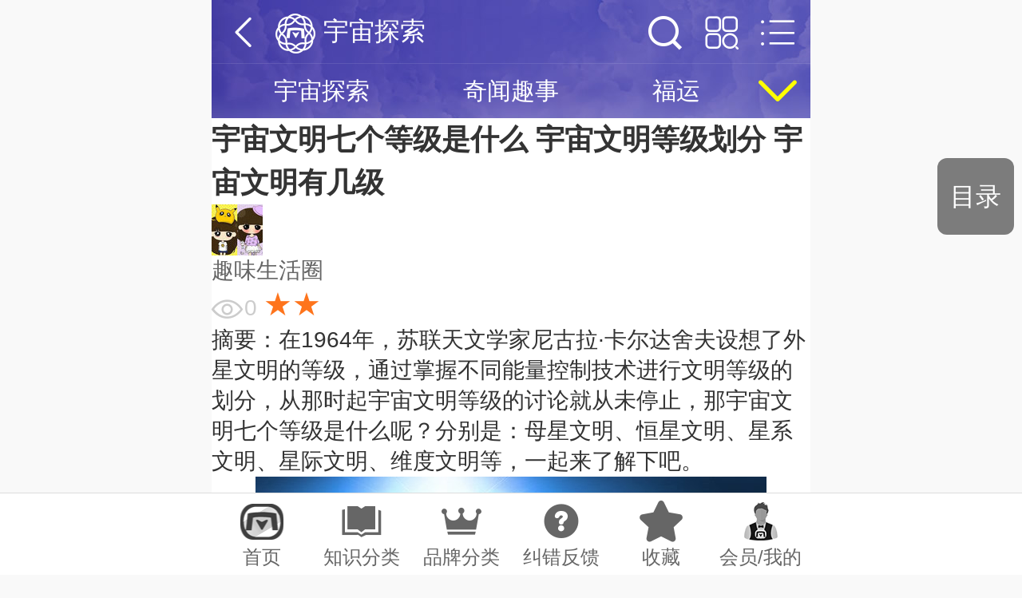

--- FILE ---
content_type: text/html; charset=UTF-8
request_url: https://m.maigoo.com/top/426295.html
body_size: 9120
content:
<!DOCTYPE html><!--STATUS OK-->
<html>
<head>
<meta name="renderer" content="webkit"/>
<meta http-equiv="X-UA-Compatible" content="IE=edge,chrome=1"/>
<meta http-equiv="Content-Type" content="text/html; charset=utf-8">
<meta name="referrer" content="no-referrer-when-downgrade" />
<title>宇宙文明七个等级是什么 宇宙文明等级划分 宇宙文明有几级→买购APP</title>
<meta name="keywords" content="宇宙中的七个文明等级 宇宙文明的等级划分 宇宙文明有几级 宇宙文明七个等级是什么 宇宙七级文明"/>
<meta name="description" content="在1964年，苏联天文学家尼古拉·卡尔达舍夫设想了外星文明的等级，通过掌握不同能量控制技术进行文明等级的划分，从那时起宇宙文明等级的讨论就从未停止，那宇宙文明七个等级是什么呢？分别是：母星文明、恒星文明、星系文明、星际文明、维度文明等，一起来了解下吧。"/>
<meta content="width=750,maximum-scale=2,user-scalable=yes" name="viewport" />
<meta content="yes" name="apple-mobile-web-app-capable" />
<meta content="black" name="apple-mobile-web-app-status-bar-style" />
<meta content="telephone=no" name="format-detection" />
<meta name="applicable-device" content="mobile">
<link href="/favicon.ico" rel="shortcut icon"/>
<link href="https://at.alicdn.com/t/c/font_4029727_er7w4t19ci4.css" type="text/css" rel="stylesheet" />
<link href="/public/font/iconfont.css?t=1765766195" type="text/css" rel="stylesheet" />
<link href="/public/css/inc.css?t=1769062226" type="text/css" rel="stylesheet" />
<link href="/public/css/color.css?t=1759974665" type="text/css" rel="stylesheet" />
<link href="/public/css/renqi.css?t=1765965511" type="text/css" rel="stylesheet" />
<link href="/ajaxstream/cache/?action=blockcss&s=.6/.3show.4,.3/head.4,.l/.k.4,.6/.3praise.4,comment/add.4,.6/.3.n.4,.l/download.4,ads/r.0.4,.6/.72.4&dir=maigoo_mobile&t=1768892733" type="text/css" rel="stylesheet" />
<script src="/plugin/js/jquery/jquery.min.js" type="text/javascript"></script>
</head>
<body class="mobile blockstyle1 footfixed">
<div class="headerfix hasnav"></div>
<!--头部-->
<header class="topfix hasnav">
	<div class="bg">
		<div class="headtop headdetail headblock ">
			<div class="t_left cfff" onclick="goback();"><i class="iconfont icon-xiangzuo"></i></div>
			<div class="title font16 cfff dhidden ">
				<a href="/" class="logobox"></a>
				<a class="mtitle dhidden cfff" href="https://m.maigoo.com/brand10/list_5243.html">宇宙探索</a>
			</div>
			<a class="t_right cfff font16 iconbtn " href="/search/?block=zhishi"><i class="iconfont icon-sousuo"></i></a>
			<a class="t_right cfff font16 iconbtn2" href="/category/zhishi/?dynamic=1&pid=2462#poscat_9743"><i class="iconfont icon-fenlei3"></i></a>
			<div class="t_right cfff font16" id="slicemenubtn"><i class="iconfont icon-fenlei2"></i></div>
		</div>
		<div id="pagenav">
			<ul>
				<li class="font15 cfff">
				<a href="https://m.maigoo.com/brand10/list_5243.html"><span class="name dhidden">宇宙探索</span></a></li>
				<li class="font15 cfff">
				<a href="https://m.maigoo.com/brand10/list_5242.html"><span class="name dhidden">奇闻趣事</span></a></li>
				<li class="font15 cfff">
				<a href="https://m.maigoo.com/maigoo/5300fyzb_index.html"><span class="name dhidden">福运</span></a></li>
			</ul>
			<div class="clear"></div>
			<i class="more iconfont icon-xiangxia" onclick="dialogmenu(this)"></i>
		</div>
	</div>
</header>
<!--主内容区-->
<div id="container">
	<div class="articleshow ">
		<div class="articlehead">
			<h1 class="title font18 b c333 line15em">宇宙文明七个等级是什么 宇宙文明等级划分 宇宙文明有几级</h1>
			<div class="qzoneinfo c999">
				<a href="https://m.maigoo.com/mgzone/21.html" class="left"><div class="img">
						<img class="pic" src="https://image.maigoo.com/upload/images/20160524/14371592930_132x132.jpg_64_64.jpg" />
					</div>
					<div class="text">
						<div class="name dhidden c666">趣味生活圈</div>
						<span class="attention ccc"><i class="iconfont icon-chakan1"></i><i count="attention">0</i></span>
						<span class="alevel font20 orange">★★</span>
				</div></a>
				<div class="right">
				<a class="auther ajaxauther color1" qzoneid="21" brandid="" onclick="setqzonegz(this);"></a>    </div>
				<div class="clear"></div>
			</div>
		</div>
		<div class="description">摘要：在1964年，苏联天文学家尼古拉·卡尔达舍夫设想了外星文明的等级，通过掌握不同能量控制技术进行文明等级的划分，从那时起宇宙文明等级的讨论就从未停止，那宇宙文明七个等级是什么呢？分别是：母星文明、恒星文明、星系文明、星际文明、维度文明等，一起来了解下吧。</div>
		<div class="articlecont normalarticle font16">
			<p style="text-indent:0px;text-align:center;"><span><img src="https://image.maigoo.com/upload/images/20220705/16414226586_640x340.jpg" alt="" /><br/>
			</span></p>
			<h5>
			</h5>
			<h2>
				第一级文明：母星文明
			</h2>
			<p>宇宙中的七个文明等级中的第一级文明为母星文明，该文明有能力开采和利用所处行星上的所有能源，也就是说，该文明是该行星的“拥有者”，可以随意的控制该星球上的天气、土地、各类自然现象，可以随心所欲的控制天气、河流、土地、生物和海洋。甚至地壳内物质的变化，兴衰，人类目前的水平只能勉强达到0.7级，这个等级的文明已经突破了母星的引力束缚能够自由前往太空了，人类达到一级文明后，不仅可以对宏观世界进行操控，甚至连微观层次的技术也能够轻而易举的掌握。人类通过干预基因编辑，在不违背社会伦理的情况下会极大地延长寿命。</p>
			<h2>
				第二级文明：恒星文明
			</h2>
			<p>宇宙文明的等级划分第二级的是恒星文明，太阳系就是一个行星系，行星系指围绕某恒星公转的各种天体的集合，包括行星、卫星、小行星、流星体、彗星和宇宙尘埃，这个等级可操控太阳系，能够控制整个恒星系统，比如“戴森球”在太阳系内的各个行星上，这个阶段的人类基本上不会有能源危机。不仅如此，在航天太空技术上，恒星文明应经能够进行恒星系间的的初步探索，能够将科研性质的载人飞船送往其它恒星。如果达到了二级文明，那么人类会对获取的能量高效利用，急速发展。</p>
			<h2>
				第三级文明：星系文明
			</h2>
			<p>宇宙七级文明中从星系文明与二级恒星文明获能源的方式相似，但是已经可以批量复制戴森球，获取能源的目标也从恒星转移到整个星系了，可以自由旅行并长时间生活。到几万光年外的地方，就跟我们平常串门一样方便，也可以随心所欲地开发，和利用银河系列的所有能量。人类的寿命可能会延长许多，但是仍无法避免死亡。这是尼古拉·卡尔达舍夫提出的3个文明等级，3级文明已经是不可想象的，后人又在尼古拉·卡尔达舍夫的前提下，设想出了7级文明。</p>
			<h2>
				第四级文明：星际文明
			</h2>
			<p>宇宙文明等级划分从第四级文明开始是后人在尼古拉·卡尔达舍夫的基础上发展的，达到这个等级的文明能够开发全宇宙70%-80%的能量，能够感应探测到所有星系的宇宙坐标，还能以某种方式与其他的星系文明进行交流，甚至还能进行高纬度的探索，时间也许在他们手中会成为一个可以控制的武器，这个阶段已经是现阶段的人类文明无法想象的存在了，但对资源的需求而进行的星际战争会造成其他文明的毁灭，开始掌握降维打击能威胁同等级敌对文明。到达四级文明就进入了文明发展的一个瓶颈期，那时四级文明会到达宇宙的边缘，但是却无法穿越这个边缘。</p>
			<h2>
				第五级文明：维度文明
			</h2>
			<p>在宇宙文明等级中，第五级文明是维度文明，也叫作多维空间转换文明，达到了这一等级的文明已经可以勉强称之为神级文明了，这种文明可以在一个星球，星系以及更多天体的不同维度之间进行相互转换，能利用不同维度空间制造自己所需的资源，创造生命是这个五级文明的显著特点，它会将某个行星转移到某个恒星的宜居带上，创造该行星上的海洋、大气等对生命有益的物质，此时物质文明发展到极限，五级文明逐渐向精神层面进化，以意识体的形式存在于宇宙的各个角落。文明的生存已经得到了彻底的保障，战争与侵略或许会彻底消失，唯一的目标或许就是对别的宇宙进行探索。</p>
			<h2>
				第六级文明：平行宇宙文明
			</h2>
			<p>第六级文明已彻底地掌握了本宇宙的所有的物理规律并能够灵活运用，因果武器或许会出现。距离与维度不再是它们的障碍，甚至它们还可以进行跨宇宙间的穿梭，这种文明的生命体已经发展到能量与物质可相互转化的叠加状态，可以实现独立的宇宙与另一个平行世界之间的旅行，能够适应不同宇宙之间的任何环境以及任何维度，在某种意义上来说，这个文明在本宇宙内可以说是无所不能了，相当于“上帝的角色”，它们就是规则本身。六级可以看到处于不同平行宇宙中的无数个自己，随意改变过去与未来，在某种意义上达到了永生。</p>
			<h2>
				第七级文明：创世者文明
			</h2>
			<p>宇宙文明有几级？目前是七级，在进入7级后，这个文明开始涉及宇宙最后也是最难的一个问题，那就是宇宙之源到底来自何方，这种文明是所有文明的创造者，就像存在任何空间注视着我们的眼睛，在7级文明中所有的生命将聚合成一个整体，他们既有独立的思考又可以一起思考，他们不存在但却又存在，他们可以清晰在超空间内，注意到每一个平行宇宙中的所有生命，甚至他们此刻也正在观察我们，在生命进化的过程中他们还会插手文明的演化，这是一个文明发展的终极巅峰，是我们目前猜测的一种文明实力，宇宙中是否存在这样的文明还是一个未知数。</p>
		</div>
		<p class="tips">声明：生活十大、生活排行榜等内容源于程序系统索引或网民分享提供，仅供您参考、开心娱乐，不代表本网站的研究观点，请注意甄别内容来源的真实性和权威性。<a class="color1" href="javascript:;" onclick="window.open('https://vip.cn10.cn/fabu/audit/');">申请删除&gt;&gt;</a>
			<a class="color1" href="javascript:;" onclick="window.open('https://vip.cn10.cn/fabu/jiucuo/');">纠错&gt;&gt;</a>
			<p><div class="interestlist font12">
					<a href="https://m.maigoo.com/brand10/list_5243.html" class="color5">宇宙探索</a>
					<a href="https://m.maigoo.com/brand10/list_9743.html" class="color5">神奇自然榜/景区景点榜</a>
				</div>
				<div class="xglinks">
					<div class="lttl font18 b c333">关联文章推荐</div>
					<ul class="links">
						<li class="dhidden"><em class="bg1">1</em>
						<a href="https://m.maigoo.com/top/222552.html" class="color1">宇宙十大神秘事件 宇宙神秘事件排行榜 探索太空奥秘</a></li>
						<li class="dhidden"><em class="bg1">2</em>
						<a href="https://m.maigoo.com/top/426718.html" class="color1">宇宙四大基本力 宇宙中有几种力 宇宙四力是什么</a></li>
						<li class="dhidden"><em class="bg1">3</em>
						<a href="https://m.maigoo.com/top/426717.html" class="color1">宇宙六大速度 宇宙速度等级划分 宇宙速度有几种</a></li>
						<li class="dhidden"><em class="bg1">4</em>
						<a href="https://m.maigoo.com/top/396257.html" class="color1">全球10大怪异天气奇观 地球上最怪异的十大天气现象 最奇特的天气现象</a></li>
					</ul>
				</div>
				<script type="text/javascript">
					$(document).ready(function(){
					$('.articleshow .xglinksmore').click(function(){
					var start=parseInt($(this).attr('start'));
					var num=parseInt($(this).attr('num'));
					var count=parseInt($(this).attr('count'));
					start+=num;
					if(start>count){
					start=count;
					}
					$(this).parents('.xglinks').find('ul li:lt('+start+')').removeClass('dn');
					$(this).attr('start',start);
					if(start==count){
					$(this).after('<i>暂无更多数据</i>');
					$(this).remove();
					}
					});
					});
				</script>
				<div class="articlefoot">
					<div class="btn color1 font12">
						<a href="javascript:;" onclick="$('html,body').animate({scrollTop:$('#pos_commentlist').offset().top-120},{duration:300});" title="评论"><i class="iconfont icon-pinglun2"></i><i>评论</i></a>
						<a href="https://vip.cn10.cn/fabu/zhishi/"><i class="iconfont icon-xinxifabu"></i><i>发布</i></a>
						<a href="https://vip.cn10.cn/fabu/jiucuo/"><i class="iconfont icon-fankui"></i><i>纠错/删除</i></a>
						<a href="https://www.bang.cn/relief/"><i class="iconfont icon-banquan"></i><i>版权声明</i></a>
						<div class="clear"></div>
					</div>
				</div>
			</div>
			<div class="bline bline1"></div>
			<div class="blockinfo shengming ">
				<div id="mzsmcontent">
					<span class="mzsm_title center font14 b c333"><i class="iconfont icon-tebieshuoming orange"></i>网站提醒和声明</span>
					<div class="mzsm font12 c666 line18em">
						<div class="mzsm_box">
							
							<span>本站为注册用户提供信息存储空间服务，非“MAIGOO编辑”、“MAIGOO榜单研究员”、“MAIGOO文章编辑员”上传提供的文章/文字均是注册用户自主发布上传，不代表本站观点，版权归原作者所有，如有侵权、虚假信息、错误信息或任何问题，请及时联系我们，我们将在第一时间删除或更正。</span>
							<a class="color1" href="javascript:;" onclick="window.open('https://vip.cn10.cn/fabu/audit/');">申请删除>></a>
							<a class="color1" href="javascript:;" onclick="window.open('https://vip.cn10.cn/fabu/jiucuo/');">纠错>></a>
							<a class="color1" href="javascript:;" onclick="window.open('https://www.cn10.cn/answer/355.html');">投诉侵权>></a>
							<span>网页上相关信息的知识产权归网站方所有(包括但不限于文字、图片、图表、著作权、商标权、为用户提供的商业信息等)，非经许可不得抄袭或使用。</span>
							<div class="clear" style="margin-bottom:20px;"></div>
							<span class="bold c333">提交说明：</span>
							<a class="color1" href="javascript:;" onclick="window.open('https://vip.cn10.cn/fabu/zhishi/');">快速提交发布>></a>
							<a class="color1" href="javascript:;" onclick="window.open('https://www.cn10.cn/answer/146.html');">查看提交帮助>></a>
							<a class="color1" href="javascript:;" onclick="window.open('https://www.cn10.cn/user/');">注册登录>></a>
						</div>
					</div>
					<div class="moremzsm"><i class="iconfont c333 font14 icon-shuangxiajiantou" onclick="$('#mzsmcontent').find('.mzsm').css('height','auto');$(this).parent().remove();"></i></div>
				</div>
			</div>
			<div class="blockinfo articlepraise ">
				<div class="dianzhan">
					<a href="javascript:;" block="shenghuo" itid="426295" onclick="sendPraise(this)" class="cfff addpraise"><i class="iconfont icon-dianzan"></i> 赞 <i class="ajaxpraise" block="shenghuo" itid="426295"></i></a>
				</div>
				<div class="xiajiang">
					<a href="javascript:;" block="shenghuo" itid="426295" type="cut" onclick="sendPraise(this)" class="cfff cutpraise"><i class="iconfont icon-dianzan-xiangxia"></i> 踩 <i class="ajaxpraise" block="shenghuo" itid="426295" type="cut"></i></a>
				</div>
			</div>
			<div class="blockinfo commentadd " id="pos_commentlist">
				<div class="blocktitle font20 style1">
					<span class="name">
						<em class="dhidden">最新评论</em>
						<i class="l bg1"><i class="bg2"></i></i><i class="r bg2"><i class="bg3"></i></i><em class="l bg3"></em><em class="r bg3"></em>
					</span>
					<div class="clear"></div>
				</div>
				<div class="itembox">
					<div class="ajaxload" paramstr="comment_add,block:shenghuo,itid:426295"></div>
				</div>
			</div>
			<div class="bline bline1"></div>
			<div class="blockinfo articlelist ">
				<div class="blocktitle font20 style1">
					<span class="name">
						<em class="dhidden">相关推荐</em>
						<i class="l bg1"><i class="bg2"></i></i><i class="r bg2"><i class="bg3"></i></i><em class="l bg3"></em><em class="r bg3"></em>
					</span>
					<div class="clear"></div>
				</div>
				<div class="itembox">
					<div class="item color2 ">
						<div class="contbox">
							<a class="title font13 dhidden2" href="https://m.maigoo.com/top/428773.html"><span class="numb num1"></span>
							十大天文网站排行榜 最著名的天文网站 天文爱好者必看网站〈2026〉</a>
							<div class='other font12'>
								<i class="biaoqian" onclick="return goto(this,'https://m.maigoo.com/maigoo/5481txjg_index.html')">天象景观</i>
								<div class="attention"><i class="iconfont icon-chakan1"></i> 9276</div>
							</div>
						</div>
						<div class="clear"></div>
					</div>
					<div class="item color2 ">
						<div class="contbox">
							<a class="title font13 dhidden2" href="https://m.maigoo.com/top/428745.html"><span class="numb num2"></span>
							科幻片十大最强宇宙飞船盘点 科幻电影宇宙飞船大比拼〈2026〉</a>
							<div class='other font12'>
								<i class="biaoqian" onclick="return goto(this,'https://m.maigoo.com/brand10/list_5243.html')">宇宙探索</i>
								<div class="attention"><i class="iconfont icon-chakan1"></i> 6327</div>
							</div>
						</div>
						<div class="clear"></div>
					</div>
					<div class="item color2 haspic">
						<div class="contbox">
							<a class="title font13 dhidden2" href="https://m.maigoo.com/goomai/294457.html"><span class="numb num3"></span>
							宇航员在飞船里是怎么生活的 太空宇航员怎么吃饭</a>
							<div class='other font12'>
								<i class="biaoqian" onclick="return goto(this,'https://m.maigoo.com/brand10/list_5243.html')">宇宙探索</i>
								<div class="attention"><i class="iconfont icon-chakan1"></i> 809</div>
							</div>
						</div>
						<a class="img" href="https://m.maigoo.com/goomai/294457.html"><img src="https://image.maigoo.com/upload/images/20230601/13544743691_500x312.jpg_220_137.jpg" width="220" /></a>
						<div class="clear"></div>
					</div>
					<div class="item color2 haspic">
						<div class="contbox">
							<a class="title font13 dhidden2" href="https://m.maigoo.com/goomai/731660.html"><span class="numb num4"></span>
							一光年是多少公里 一光年要飞多久</a>
							<div class='other font12'>
								<i class="biaoqian" onclick="return goto(this,'https://m.maigoo.com/brand10/list_5243.html')">宇宙探索</i>
								<div class="attention"><i class="iconfont icon-chakan1"></i> 2846</div>
							</div>
						</div>
						<a class="img" href="https://m.maigoo.com/goomai/731660.html"><img src="https://image.maigoo.com/upload/images/20231229/11364892651_500x312.jpg?t=1703821008_220_137.jpg" width="220" /></a>
						<div class="clear"></div>
					</div>
					<div class="item color2 haspic">
						<div class="contbox">
							<a class="title font13 dhidden2" href="https://m.maigoo.com/goomai/306903.html"><span class="numb num5"></span>
							地磁暴是由什么引起的 地磁暴对人身体有影响吗</a>
							<div class='other font12'>
								<i class="biaoqian" onclick="return goto(this,'https://m.maigoo.com/maigoo/5481txjg_index.html')">天象景观</i>
								<div class="attention"><i class="iconfont icon-chakan1"></i> 2476</div>
							</div>
						</div>
						<a class="img" href="https://m.maigoo.com/goomai/306903.html"><img src="https://image.maigoo.com/upload/images/20231204/11120390591_500x312.jpg_220_137.jpg" width="220" /></a>
						<div class="clear"></div>
					</div>
					<div class="item color2 haspic">
						<div class="contbox">
							<a class="title font13 dhidden2" href="https://m.maigoo.com/top/410085.html"><span class="numb num6"></span>
							中国十大天文学专业名校 天文学大学排行榜 天文学专业哪所学校好〈2026〉</a>
							<div class='other font12'>
								<i class="biaoqian" onclick="return goto(this,'https://m.maigoo.com/maigoo/5317university_index.html')">大学</i>
								<div class="attention"><i class="iconfont icon-chakan1"></i> 4.6w+</div>
							</div>
						</div>
						<a class="img" href="https://m.maigoo.com/top/410085.html"><img src="https://image.maigoo.com/upload/images/20171109/10171673182_500x312.jpg_220_137.jpg" width="220" /></a>
						<div class="clear"></div>
					</div>
					<div class="item color2 haspic">
						<div class="contbox">
							<a class="title font13 dhidden2" href="https://m.maigoo.com/top/425100.html"><span class="numb num7"></span>
							世界发射卫星数量排行榜 世界卫星排名前十的国家 各国卫星数量排名</a>
							<div class='other font12'>
								<i class="biaoqian" onclick="return goto(this,'https://m.maigoo.com/brand10/list_5243.html')">宇宙探索</i>
								<div class="attention"><i class="iconfont icon-chakan1"></i> 3.8w+</div>
							</div>
						</div>
						<a class="img" href="https://m.maigoo.com/top/425100.html"><img src="https://image.maigoo.com/upload/images/20190109/11245658012_500x312.jpg_220_137.jpg" width="220" /></a>
						<div class="clear"></div>
					</div>
					<div class="item color2 haspic">
						<div class="contbox">
							<a class="title font13 dhidden2" href="https://m.maigoo.com/top/413870.html"><span class="numb num8"></span>
							中国十大经典科幻小说 国内好看的科幻名著推荐</a>
							<div class='other font12'>
								<i class="biaoqian" onclick="return goto(this,'https://m.maigoo.com/biaoqian/197620.html')">科幻小说</i>
								<div class="attention"><i class="iconfont icon-chakan1"></i> 6.9w+</div>
							</div>
						</div>
						<a class="img" href="https://m.maigoo.com/top/413870.html"><img src="https://image.maigoo.com/upload/images/20171221/14433224374_500x312.jpg_220_137.jpg" width="220" /></a>
						<div class="clear"></div>
					</div>
					<div class="item color2 haspic">
						<div class="contbox">
							<a class="title font13 dhidden2" href="https://m.maigoo.com/goomai/294448.html"><span class="numb num9"></span>
							载人飞船怎么发射上去的 载人飞船如何进入太空</a>
							<div class='other font12'>
								<i class="biaoqian" onclick="return goto(this,'https://m.maigoo.com/brand10/list_5243.html')">宇宙探索</i>
								<div class="attention"><i class="iconfont icon-chakan1"></i> 445</div>
							</div>
						</div>
						<a class="img" href="https://m.maigoo.com/goomai/294448.html"><img src="https://image.maigoo.com/upload/images/20230601/11552375047_500x312.jpg_220_137.jpg" width="220" /></a>
						<div class="clear"></div>
					</div>
					<div class="item color2 haspic">
						<div class="contbox">
							<a class="title font13 dhidden2" href="https://m.maigoo.com/top/415146.html"><span class="numb num10"></span>
							宇宙十大最大星球 宇宙中最大的星球 最大星球有多大</a>
							<div class='other font12'>
								<i class="biaoqian" onclick="return goto(this,'https://m.maigoo.com/biaoqian/7668.html')">星球</i>
								<div class="attention"><i class="iconfont icon-chakan1"></i> 2w+</div>
							</div>
						</div>
						<a class="img" href="https://m.maigoo.com/top/415146.html"><img src="https://image.maigoo.com/upload/images/20180110/09484479652_500x312.jpg_220_137.jpg" width="220" /></a>
						<div class="clear"></div>
					</div>
				</div>
				<div class="morebtn col1">
					<a class="addmore style1" href="?action=ajaxData&ajax=1&paramstr=interest_col,interestid:6786-263581,page:2,num:10,maxnum:100,tabnum:01" paramstr="interest_col,interestid:6786-263581,page:1,num:10,maxnum:100,tabnum:01"><i class="iconfont icon-gengduo"></i>
					<span>加载更多</span></a>
				</div>
			</div>
		</div>
		<div class="blockinfo download ">
			<div class="itembox">
				<a href="https://www.cn10.cn/android/" class="imgbox"><img src="/public/img/download.gif" class="img" /><img src="/plugin/img/maigoo/icon.png_100_100.jpg" height="90" class="logo"/></a>
				<a class="red line2em mgt20" href="https://cn.cnpp.cn/zhaopin/">防诈骗提醒：勿兼职/勿刷单做任务/勿转账>></a>
				<a class="red line2em mgt5" href="https://vip.cn10.cn/fabu/wen/?catid=5243">2026年02月品牌知名度调研问卷>></a>
			</div>
		</div>
		<div class="blockinfo adsrbrand">
			<div class="itembox">
				<div class="ajaxload" paramstr="ads_rbrand,catid:5243,block:shenghuo"></div>
			</div>
		</div>
		<div id="slicemenu" class="dn">
			<div class="pagemenu">
				<div class="ttl font16 c000">当前位置：</div>
				<div class="position font14 color1">
					<a href="https://m.maigoo.com/"><i class="iconfont icon-shouye2"></i>首页</a> <i class="song">></i>
					<a href="https://m.maigoo.com/top/"><i class="iconfont "></i>生活10大</a> <i class="song">></i>
					<a href="https://m.maigoo.com/brand10/list_2462.html"><i class="iconfont "></i>生活10大</a> <i class="song">></i>
					<a href="https://m.maigoo.com/brand10/list_9743.html"><i class="iconfont "></i>神奇自然榜/景区景点榜</a> <i class="song">></i>
					<a href="https://m.maigoo.com/brand10/list_5243.html"><i class="iconfont "></i>宇宙探索</a> <i class="song">></i>
				</div>
				<div class="blockinfo navlist2 style7 col2">
					<div class="ttl font16 c000">相关推荐：</div>
					<div class="itembox">
						<div class="item color1 citiao">
						<a href="https://m.maigoo.com/top/446888.html" class="font12 dhidden">宇宙探索</a></div>
						<div class="item color1 citiao">
						<a href="https://m.maigoo.com/citiao/top_12253.html" class="font12 dhidden">星球</a></div>
						<div class="item color1 citiao">
						<a href="https://m.maigoo.com/citiao/top_12379.html" class="font12 dhidden">星系</a></div>
						<div class="item color1 citiao">
						<a href="https://m.maigoo.com/citiao/top_12254.html" class="font12 dhidden">太阳系</a></div>
						<div class="item color1 citiao">
						<a href="https://m.maigoo.com/citiao/top_12252.html" class="font12 dhidden">宇宙太空</a></div>
						<div class="item color1 citiao">
						<a href="https://m.maigoo.com/top/437646.html" class="font12 dhidden">彗星</a></div>
						<div class="item color1 citiao">
						<a href="https://m.maigoo.com/citiao/top_19505.html" class="font12 dhidden">星云</a></div>
						<div class="item color1 citiao">
						<a href="https://m.maigoo.com/top/437697.html" class="font12 dhidden">流星雨</a></div>
						<div class="item color1 citiao">
						<a href="https://m.maigoo.com/top/415030.html" class="font12 dhidden">卫星</a></div>
						<div class="item color1 citiao">
						<a href="https://m.maigoo.com/citiao/top_12384.html" class="font12 dhidden">航天</a></div>
						<div class="item color1 citiao">
						<a href="https://m.maigoo.com/top/414888.html" class="font12 dhidden">UFO</a></div>
						<div class="item color1 citiao">
						<a href="https://m.maigoo.com/top/426319.html" class="font12 dhidden">宇宙定律</a></div>
						<div class="item color1 citiao">
						<a href="https://m.maigoo.com/top/399511.html" class="font12 dhidden">天文望远镜</a></div>
						<div class="item color1 citiao">
						<a href="https://m.maigoo.com/top/428775.html" class="font12 dhidden">天文奇观</a></div>
						<div class="item color1 citiao">
						<a href="https://m.maigoo.com/top/438836.html" class="font12 dhidden">世界板块</a></div>
						<div class="item color1 citiao">
						<a href="https://m.maigoo.com/top/388806.html" class="font12 dhidden">世界十大</a></div>
						<div class="item color1 citiao">
						<a href="https://m.maigoo.com/goomai/243555.html" class="font12 dhidden">历史趣闻</a></div>
						<div class="item color1 citiao">
						<a href="https://m.maigoo.com/citiao/top_9884.html" class="font12 dhidden">世间百态</a></div>
					</div>
				</div>
				<div class="blockinfo rightlayzmbrandlist style7 col3">
					<div class="ttl font16 c000">知名品牌：</div>
					<div class="itembox">
						<div class="ajaxload" paramstr="rightlay_zmbrandlist,catid:5243,ac:shenghuo,class:style7 col3"></div>
					</div>
				</div>
			</div>
			<i class="close iconfont icon-x font20"></i>
		</div>
		<div id="othernav" class="dn">
			<div class="bg">
				<div class="ttl">
					<i class="iconfont icon-x"></i>
					<a class="c333" href="/search/"><i class="iconfont icon-sousuo"></i></a>
				</div>
				<div class="cont">
					<a href="https://m.maigoo.com/brand10/list_5243.html" class="cfff dhidden">宇宙探索</a>
					<a href="https://m.maigoo.com/brand10/list_5242.html" class="cfff dhidden">奇闻趣事</a>
					<a href="https://m.maigoo.com/maigoo/5300fyzb_index.html" class="cfff dhidden">福运</a>
					<div class="clear"></div>
				</div>
			</div>
		</div>
		<!--尾部-->
		<footer>
			<div class="foot font12 ">
				<div class="footbg">
					<ul class="col6">
						<li>
							<a class="c666 line15em" href="/"><i class="iconfont icon-shouye"></i>
							<span>首页</span></a>
						</li>
						<li>
							<a class="c666 line15em" href="/category/zhishi/"><i class="iconfont icon-zhishilei"></i>
							<span>知识分类</span></a>
						</li>
						<li>
							<a class="c666 line15em" href="/category/brand/"><i class="iconfont icon-anpinpaibang"></i>
							<span>品牌分类</span></a>
						</li>
						<li>
							<a class="c666 line15em" href="https://vip.cn10.cn/fabu/jiucuo/"><i class="iconfont icon-jiucuo"></i>
							<span>纠错反馈</span></a>
						</li>
						<li>
							<a class="collect c666 line15em" href="javascript:;" onclick="collect(this)"><i class="iconfont icon-shoucang2"></i>
							<span>收藏</span></a>
						</li>
						<li>
							<a class="c666 line15em" href="/user/"><i class="iconfont icon-wode1"></i>
							<span>会员/我的</span></a>
						</li>
					</ul>
				</div>
			</div>
		</footer>
		<div id="go_top">
			<ul>
				<li class="holidayicon getajaxdata" url="/ajaxstream/holiday/?action=getinfo"></li>
				<li>
					<a class="gotop cfff font16 center tablecell " href="javascript:;" onclick="$('html,body').animate({'scrollTop':'0'},{duration:300})">TOP</a>
				</li>
			</ul>
		</div>
		<script language="javascript">
			var pac='shenghuo',pdo='show',pid='426295',siteid=1,CNPP='https://vip.cn10.cn/',catid='5243',brandid='0',userid=0,version='VERSION',oldversion='',issm='';
			$(document).ready(function(e) {
			if(/(iPhone|iPad|iPod|iOS)/i.test(navigator.userAgent)){
			$('footer .foot').css('padding-bottom','20px');
			$('body').append('<style>.footfixed .hudonglist .box{bottom:120px;}</style>');
			}
			});
		</script>
		<script type="text/javascript" src="/public/js/public.js?t=1769146588"></script>
		<script type="text/javascript" src="/public/js/event.js?t=1769152567"></script>
		<script type="text/javascript" src="/plugin/js/jquery/jquery.cookie.min.js?t=1759974626"></script>
		<script type="text/javascript" src="/public/js/renqi.js?t=1760150673"></script>
		<script type="text/javascript" src="/public/js/block/comment/add.js?t=1759974666"></script>
		<script type="text/javascript" src="/public/js/block/public/articlelist.js?t=1759974666"></script>
</body>
</html>

--- FILE ---
content_type: text/css
request_url: https://m.maigoo.com/public/css/inc.css?t=1769062226
body_size: 7996
content:
@charset "utf-8";
html, body {font-family:Arial,'微软雅黑';font-size:28px;color:#333;background:#f9f9f9;}
body,li,ul,dl,dd,dt,p,h1,h2,h3{ padding:0;margin:0;border:0;}
*{ box-sizing:border-box;max-height:999999px;}
i,em{ font-style:normal;}
li{ list-style:none;}
a{ text-decoration:none;}
a:hover{ color:#fe741c;}
img{ vertical-align:middle;}
.clear{ clear:both;}
q{ color:#FF4A4A;quotes:'' '' '' '';}

.loadinggif{ width:200px; height:200px; display:inline-block; margin:0 auto; background:url(/plugin/img/maigoo/loading.gif) 0 0 no-repeat;}

select{background: url(/public/img/icon/jiantou.png) right 6px center no-repeat #fff;}
select::-ms-expand {display: none;}
input[type=text],input[type=search],select{appearance:none; -moz-appearance:none;-webkit-appearance:none;outline:none;} 
input::-webkit-input-placeholder{color: #ccc}
input::-moz-placeholder{color: #ccc}
input::-webkit-input-placeholder{color: #ccc}
input::-ms-input-placeholder{color: #ccc}

.dhidden{overflow:hidden;white-space:nowrap;text-overflow:ellipsis;-o-text-overflow:ellipsis;display:block;}
.dhidden2{overflow:hidden;text-overflow:ellipsis;display:-webkit-box;-webkit-line-clamp:2;-webkit-box-orient:vertical;word-break:break-all;}
.dhidden3{overflow:hidden; text-overflow:ellipsis; display:-webkit-box; -webkit-line-clamp:3; -webkit-box-orient:vertical; word-break:break-all;}
.dn{ display:none;}
.iconfont{ width:1em;height:1em;font-size:1.4em;line-height:1em;vertical-align:middle;position:relative;margin-right:2px;font-weight:normal;}
.lazy{ opacity:0;}
.tablecell{ display:table-cell;vertical-align:middle;}
.btt{ display:inline-block;border-radius:8px;padding:0 20px;border:0;color:#fff;line-height:2em;text-align:center;background:#C1C1C1}
.btt.hov{ background:#E67D37}
.btt.primary{ background:#67648f}
.purplebtn{ background:#312d5f;color:#fff !important;}
.purplebtn:hover{ background:#F96C28;color:#fff;}
.huibtn{ background:#999;color:#fff !important;}
.huibtn:hover{ background:#312d5f;color:#fff;}
/*解决table-cell兼容问题*/
.md_table{ display:table;*position:relative;}
.md_table .md_cell{ display:table-cell;width:100%;*position:absolute;*top:50%;*left:0;vertical-align:middle;}
.md_table .md_cell .md_mid{*position:relative;*top:-50%;*left:0;}
/*line-height*/
.line15em{ line-height:1.5em;}
.line18em{ line-height:1.8em;}
.line2em{ line-height:2em;}
.line3em{ line-height:3em;}
/*font*/
.font10{ font-size:20px;}
.font11{ font-size:22px;}
.font12{ font-size:24px;}
.font13{ font-size:26px;}
.font14{ font-size:28px;}
.font15{ font-size:30px;}
.font16{ font-size:32px;}
.font17{ font-size:34px;}
.font18{ font-size:36px;}
.font20{ font-size:40px;}
.font22{ font-size:44px;}
.font24{ font-size:48px;}
.font26{ font-size:52px;}
.font27{ font-size:54px;}
.font28{ font-size:56px;}
.font30{ font-size:60px;}
.font40{ font-size:80px;}
.font50{ font-size:100px;}
.font60{ font-size:120px;}
.b,.bold{ font-weight:bold;}
.u{text-decoration: underline;}
.center{ text-align:center;}
/*padding|margin*/
.mgt10{ margin-top:10px;}
.mgt20{ margin-top:20px;}
.mgt30{ margin-top:30px;}
.mgt-30{ margin-top:-30px;}
.pdt0,.tab.pdt0,.blockinfo.pdt0{ padding-top:0;}
.pdb0{ padding-bottom:0;}
.pdt30{ padding-top:30px;}
.pdb30{ padding-bottom:30px;}

/*通用模板边距控制*/
.blockinfo,.tab{ padding:15px 0;}
.tab .blockinfo{ padding:0;}
.tab .blocktitle{ margin-bottom:-5px;}
.tab .tabmenubox{ padding:15px 20px;}
.blockinfo .itembox{ padding:15px 30px;}
.blockinfo .morebtn{ padding:15px 30px;}


/*blocktitle*/
.blocktitle{ line-height:2em;position:relative; overflow:hidden;}
.blocktitle.style1{ text-align:center;}
.blocktitle.style1::after{content:""; clear:both; display:block;}
.blocktitle.style1 span{ display:inline-block;padding:0 70px; float:left; left:50%; transform:translateX(-50%);position:relative;font-weight:bold;max-width:750px;}
.blocktitle.style1 span a{ text-decoration:underline;}
.blocktitle.style1 span i.l,.blocktitle.style1 span i.l i,.blocktitle.style1 span i.r,.blocktitle.style1 span i.r i{ position:absolute;left:24px;top:50%;margin-top:-16px;width:6px;height:32px;border-radius:4px;display:block;transform:rotate(36deg)}
.blocktitle.style1 span i.l i,.blocktitle.style1 span i.r i{ left:16px;top:-10px;margin:0;transform:rotate(0deg);}
.blocktitle.style1 span i.r{ left:auto;right:42px;}
.blocktitle.style1 span em.l,.blocktitle.style1 span em.r{ position:absolute;right:100%;top:50%;width:60px;height:3px;margin-top:-2px;}
.blocktitle.style1 span em.l{ opacity:0.7}
.blocktitle.style1 span em.r{ left:100%;}
.blocktitle.style1 span,.blocktitle.style1 .color1{ color:#ccc;}
.blocktitle.style1 a:hover{ color:#fe741c;}
.blocktitle.style1 i,.blocktitle.style1 em.l,.blocktitle.style1 em.r{ color:#ccc;background:#ccc;}
.blocktitle.style1 i.l i,.blocktitle.style1 i.r{ background:#EEE;}
.blocktitle.fff span,.blocktitle.fff .color1{ color:#fff;}
.blocktitle.fff i,.blocktitle.style1.fff em.l,.blocktitle.style1.fff em.r{ color:#fff;background:#fff;}
.blocktitle.fff i.l i,.blocktitle.fff i.r{ background:#fff;}
.blocktitle.fff i.r i,.blocktitle.fff em.r{background:#fff;}
.blocktitle.style2{ padding:0 30px;}
.blocktitle.style2 span{ display:inline-block;font-weight:bold;}
.blocktitle.style2 .subtitle{ position:absolute;right:30px;top:50%;height:1.2em;line-height:1.2em;margin-top:-0.6em;}
.blocktitle.style2 .subtitle .iconfont{ display:inline-block;padding:0;margin:0;font-size: 1em;text-align: center;margin-left: 10px;}
.tab .blocktitle.style2{ margin-left:20px;margin-right: 20px;}
.blocktitle.style3{border-left: solid 5px #FE741C;height: 1.2em;line-height: 1.2em; margin:20px 0 20px 0;padding-left: 25px;font-weight:bold;color:#333;}
.blocktitle.style3 .subtitle{ position:absolute;right:30px;top:50%;height:1.2em;line-height:1.2em;margin-top:-0.6em;}
.blocktitle.style3 .subname{ font-weight:normal;}
.tab .blocktitle.style3{ margin-left:0;}

.bline.bline1{ width:100%;height:30px;background:#f9f9f9;}
.bline.bline2{ height:0px;border-top:solid 1px #ddd;margin:10px 30px 0 30px;}
.bline.bline3{ width:100%;height:30px;background:rgba(0,0,0,.15);}

.blockinfo .itembox>.ajaxload{ text-align:center; padding:100px 0; display:block; margin:0 auto; background:url(/plugin/img/maigoo/loading.gif) center 0 no-repeat;}
.blockinfo .nothing{ text-align:center; padding:100px 0;}
/*blocksubtitle*/
.blocktitle .subtitle.style2{color:#333;font-size:32px;line-height: 2em; width:100%; float:left; text-align:center; margin-top:-10px;}
.blocktitle .subtitle.style3{font-size:26px;line-height: 2em; width:100%; float:left; text-align:center; margin-top:-10px;}
.blocktitle .subtitle.style6{ color:#333; font-weight:bold; text-align:center;line-height: 2em; width:100%; float:left; text-align:center; margin-top:-10px;}
/*tab*/
.tab.col3>.tabmenubox>.tabmenu .item,.tab.col3>.tab2menubox>.tabmenu .item{ width:31.333%;margin:0 1%; float:left;overflow: hidden;white-space: nowrap;text-overflow: ellipsis;-o-text-overflow: ellipsis;}
.tab.col2>.tabmenubox>.tabmenu .item,.tab.col2>.tab2menubox>.tabmenu .item{ width:48%;margin:0 1%; float:left;overflow: hidden;white-space: nowrap;text-overflow: ellipsis;-o-text-overflow: ellipsis;}
.tab.col4>.tabmenubox>.tabmenu .item,.tab.col4>.tab2menubox>.tabmenu .item{ width:23%;margin:0 1%; float:left;overflow: hidden;white-space: nowrap;text-overflow: ellipsis;-o-text-overflow: ellipsis;}
.tab.col4>.tabmenubox>.tabmenu .item:nth-child(n+5),.tab.col4>.tab2menubox>.tabmenu .item:nth-child(n+5){ margin-top:15px;}
.tab.col3>.tabmenubox>.tabmenu .item:nth-child(n+4),.tab.col3>.tab2menubox>.tabmenu .item:nth-child(n+4){ margin-top:15px;}
.tab.col2>.tabmenubox>.tabmenu .item:nth-child(n+3),.tab.col2>.tab2menubox>.tabmenu .item:nth-child(n+3){ margin-top:15px;}

.tab .tabmenubox{position:relative; z-index:10;}
.tabmenu{overflow: scroll;white-space:nowrap;}
.tabmenu::-webkit-scrollbar { width:0;height:0;}
.tabmenu .item{ display:inline-block;text-align:center;cursor:pointer; margin:0 10px 0 0;}
.tab .tabmenu{text-align:center;}
.tab .tabmenu .item .icon{ display:inline-block;}
/*style1*/
.tab.style1>.tabmenubox .tabmenu .item{ padding:0 20px;line-height:2em;border:1px solid #ddd;background-color:#fff;border-radius:1em;position:relative;}
.tab.style1>.tabmenubox .tabmenu .item:nth-last-child(1){ margin-right:0;}
.tab.style1>.tabmenubox .tabmenu .item.active{ background-color:#555ba6;color:#fff;border-color:#555ba6;}
.tab.style1>.tabmenubox .tabmenu .item.close{ display:none;}
/*style2*/
.tab.style2>.tabmenubox{ padding:0 0 15px 0;}
.tab.style2>.tabmenubox .tabmenu{ box-shadow: 0 10px 10px #F8F8F8;}
.tab.style2>.tabmenubox .tabmenu .item{ padding:0 20px;line-height:2.5em;border-radius:1em;position:relative;display:table-cell;width:5%;white-space:nowrap;box-sizing:border-box;}
.tab.style2>.tabmenubox .tabmenu .item.active{color:#333;font-weight:bold;}
.tab.style2>.tabmenubox .tabmenu .item.active:after{position: absolute;content: "";display: block;width: 60px;height: 8px;background: #f60;bottom: 0px;left: 50%;margin-left: -30px;border-radius:4px;}
.tab.style2>.tabmenubox .tabmenu.scrollcss{width:750px;background:#fff;top:0px;z-index:100;left: 50%;margin-left: -375px; position:fixed;}

/*style3*/
.tab.style3 .tabmenubox .tabmenu{border-bottom:1px solid #e6e6e6;}
.tab.style3 .tabmenubox .tabmenu .item{padding:0 20px; line-height:2.2em; position:relative; display:table-cell; vertical-align:middle; width:5%; white-space:nowrap; box-sizing:border-box; color:#777;}
.tab.style3 .tabmenubox .tabmenu .item.active{color:#555ba6; font-weight:bold; font-size:36px;}
.tab.style3 .tabmenubox .tabmenu .item.active:after{content:""; position:absolute; width:50px; height:6px;background:#555ba6; bottom:0; left:50%; margin-left:-25px; border-radius:5em;}

/*style4*/
.tab.style4 .tabmenu{padding:10px 30px;}
.tab.style4 .tabmenubox .tabmenu .item{color:#fff; padding:0 20px; display:table-cell; width:5%; white-space:nowrap;margin:0 20px;line-height:2em;}
.tab.style4 .tabmenubox .tabmenu .item.active{color:#fbe01b; font-weight:bold; position:relative;}
.tab.style4 .tabmenubox .tabmenu .item.active:after{position:absolute; content:""; height:6px; background:#fbe01b; bottom:-10px; left:50%; width:40px; margin-left:-20px;}
/*style7*/
.tab.style7>.tabmenubox .tabmenu .item{ padding:0 20px;line-height:2em;background-color:rgba(85,91,166,.1);border-radius:1em;margin:0 1%;position:relative;}
.tab.style7>.tabmenubox .tabmenu .item:nth-last-child(1){ margin-right:0;}
.tab.style7>.tabmenubox .tabmenu .item.active{ background-color:#555ba6;color:#fff;border-color:#555ba6;}
.tab.style7>.tabmenubox .tabmenu .item.close{ display:none;}
.tab.style7>.tabmenubox .tabmenu .item.more{ float:right;margin-right:0;}

/*style10*/
.tab.style10 > .tabmenubox{ text-align:left;}
.tab.style10 > .tabmenubox .tabmenu{padding-bottom: 10px;}
.tab.style10 > .tabmenubox .tabmenu .item{padding: 0 20px;line-height: 2em;}
.tab.style10 > .tabmenubox .tabmenu .item.active{ background-color:#555ba6;border-radius: 4px;color: #FFF;position:relative;}
.tab.style10 > .tabmenubox .tabmenu .item.active:after{ content:"";border-width: 8px 8px 0 8px;border-style: solid;border-right-color: transparent;border-left-color: transparent;border-bottom-color: transparent;border-top-color: #555ba6;position: absolute;bottom: -8px;left: 50%;margin-left: -6px;}

/*style14*/
.tab.style14>.tabmenubox .tabmenu{box-shadow: 0 30px 30px rgba(247, 248, 250, 1);}
.tab.style14>.tabmenubox .tabmenu .item{padding: 0 20px;line-height: 2.5em;border-radius: 1em;position: relative;display: table-cell;width: 5%;white-space: nowrap;box-sizing: border-box; color:#333;}
.tab.style14>.tabmenubox .tabmenu .item.active{color: #555ba6; font-weight:bold;}
.tab.style14>.tabmenubox .tabmenu .item.active:after{position: absolute;content: "";display: block;width: 60px;height: 8px;bottom: 0px;left: 50%;margin-left: -30px;border-radius:4px;background: -webkit-linear-gradient(0deg, rgba(85,91,166, 1), rgba(85,91,166, 0));}

.tab.colw>.tabmenubox>.tabmenu{display:block;}
.tab.colw>.tabmenubox>.tabmenu{ overflow:auto; margin-top:-20px;}
.tab.colw>.tabmenubox .tabmenu .item{float: left;overflow: hidden;white-space: nowrap;text-overflow: ellipsis;-o-text-overflow: ellipsis; margin-top:20px;}
.tab.colw>.tabmenubox>.tabmenu:after{ content:""; display:block; clear:both;}

/*substyle1*/
.tab.substyle1 .tab2menubox .tabmenu{text-align:center;}
.tab.substyle1 .tab2menubox .tabmenu .item{padding:6px; border-width:1px; border-style:solid; margin:0 20px; border-color:rgba(85,91,166, 0.1);}
.tab.substyle1 .tab2menubox .tabmenu .item span{display:block; line-height:2em; padding:0 30px; background:rgba(85,91,166, 0.1);}
.tab.substyle1 .tab2menubox .tabmenu .item.active span{ background:#555ba6;color:#fff;}

/*substyle6*/
.tab.substyle6{ padding-bottom:0;}
.tab.substyle6 .tab2menubox .tabmenu {position: relative;z-index: 11; text-align:center;}
.tab.substyle6 .tab2menubox .tabmenu .item{border-radius: 5em;padding: 0 20px;margin: 0 10px;background: rgba(85,91,166,.1);}
.tab.substyle6 .tab2menubox .tabmenu .item.active{background:#555ba6;}
.tab.substyle6 .tab2menubox .tabmenu .item.active span{ color:#FFF;}
.tab.substyle6 .tab2menubox .tabmenu .item span{ background:none;display: block;line-height: 2.2em;padding: 0 10px;}

 /*这里只加通用标题样式*/
/*button*/
.morebtn { padding-top:30px;text-align:center;}
.morebtn a{padding:10px 0; text-align:center; line-height:1.5em; display:inline-block; width:49%; margin:0 auto; cursor:pointer; background:#ffdc00; color:#1a1a1a; border-radius:5em;}
.morebtn a.nomore{ display:inline-block;}
.morebtn a.nomore span{ display:none;}
.morebtn a.nomore .iconfont{ display:none;}
.morebtn a.nomore::before{content:"已经到底了";}
.morebtn .iconfont,
.morebtn.loading::before{content:"加载中...";}
.morebtn.loading span{ display:none;}
.morebtn a .iconfont{ margin-left:-10px;}
.morebtn a.morewidth{ width:60%;}
.morebtn a.morewidth2{ width:70%;}
.morebtn a.morewidth .iconfont,.morebtn a.morewidth2 .iconfont{ margin-left:0px;}
.morebtn a:hover,.morebtn a a:hover{ color:#f60;}
.morebtn a.style2{color: #ff6c63;background-color: #ffefee;border: solid 1px #f8a8a3;}
.morebtn a.style3{padding: 0;margin: 0;background: none;font-size: 24px;color: #be0f1b;line-height: 1.2em; width:auto;}
.morebtn a.style3 .iconfont{display:inline-block; font-size:24px; color:#be0f1b; line-height:1em; margin:0;}
.morebtn a.style3 .icon-gengduo4{transform:rotate(90deg);}
.morebtn a.style4{ background:#4936b4; color:#fff; border-radius:8px; padding:6px 25px; display:inline-block; width:auto; float:none;}
.morebtn a.style4 a:hover{ color:#ff0; background:#624fcd;}
.blockstyle2 .morebtn a.style4{ background:#be0f1b}
.blockstyle2 .morebtn a.style4:hover{ background:#f60}
.morebtn a.dn{ display:none;}

#pos_wmproduct .morebtn.col3 a{width: 33%;float: left;}
#pos_wmproduct .morebtn.col3 a:nth-child(3n+2){ margin-left:0.5%; margin-right:0.5%;}
#pos_wmproduct .morebtn.col3:after{ content:""; display:block; clear:both;}

/*swipe*/
.swipe{ position:relative;}
.swipe .swipecont{ width:100%;overflow:hidden;}
.swipe li{ display:none;}
.swipe li a{ display:block;}
.swipe li img{ width:100%;}
.swipe li.active{ display:block;}
.swipe .perview{ position:absolute;left:0;bottom:0;width:100%;text-align:center; line-height:1em;}
.swipe .perview i{ display:inline-block;width:12px;height:12px;background:#e5e6e6;border-radius:6px;margin:0 6px;cursor:pointer;transition:all linear 300ms;}
.swipe .perview i.active{ background:#fdb80c;width:30px;}
/*share*/
#nativeShare .bdsharebuttonbox{ padding:5px 0;}
#nativeShare .bdsharebuttonbox a{ height:2em;padding:0;float:left;width:25%;margin:0;font-size:46px;background:none;}
#nativeShare .bdsharebuttonbox a:before{ width:1em;height:1em;display:block;line-height:1em;margin:0 auto;padding:0.2em;border-radius:50%;border:1px solid;font-size: 1.4em;}
#nativeShare .bdsharebuttonbox a.icon-weixin1{ color:#3cb034;}
#nativeShare .bdsharebuttonbox a.icon-weibo{ color:#d64031;}
#nativeShare .bdsharebuttonbox a.icon-qq{ color:#24b8f6;}
#nativeShare .bdsharebuttonbox a.icon-qqkongjian{ color:#ffa200;}
/*public css*/
body{ width:750px;margin:0 auto;background-image: url(/public/img/topbg/1.jpg);background-repeat:no-repeat;background-size:100% auto; background-color:#fff; min-height:90vh; padding-bottom:50px;}
body.blockstyle2{background-image: url(/public/img/topbg/2.jpg);}
body.blockstyle3{background-image: url(/public/img/topbg/3.jpg);}
#container{ width:750px;margin:0 auto;position:relative;background-color:#FFF;min-height:200px;}
.nobg #container{ background:none;}
.radius #container{ border-radius:16px 16px 0 0;}
header{ width:750px;margin:0 auto;}
header.topfix{height:80px;width:100%;position:fixed;z-index:99;left:0;top:0;}
header.topfix.hasnav{height:148px;}
header.topfix .bg{ width:750px;margin:0 auto;background: url(/public/img/topbg/1.jpg) #5c5abb}
.blockstyle2 header.topfix .bg{background: url(/public/img/topbg/2.jpg) #a41720;}
.blockstyle3 header.topfix .bg{background: url(/public/img/topbg/3.jpg);}
.headerfix{height:80px;}
.headerfix.hasnav{height:148px;}
header .headtop{ width:100%;max-width:750px;background:url(/public/img/topbg/1.jpg) #5c5abb;margin:0 auto;position:relative;line-height:96px;}
.blockstyle2 header .headtop{background:url(/public/img/topbg/2.jpg) #a41720;}
.blockstyle4 header .headtop{background:url(/public/img/topbg/4.jpg);}
header .headtop{ height:80px; line-height:78px; position:relative;border-bottom:1px solid rgba(255, 255, 255, 0.1);}
.blockstyle2 header .headtop{ border-bottom: 1px solid #c34752}
header .t_left,header .t_right{ width:80px;height:80px;position:absolute;left:0;top:0;text-align:center;z-index:1}
header .t_right{ left:auto;right:0;}
header .t_left:hover,header .t_right:hover{ background:rgba(255,255,255,.1);}
header .title{ margin:0 80px;position:relative;height:80px;}
header .title img{display:inline-block;vertical-align:middle;margin-top:-4px;margin-right:10px;}
header .title .topsearchbox{ position:relative;}
header .title .search{ width:100%;height:58px;line-height:58px;padding:0 30px 0 76px;background:#fff;border-radius:3px;border:0;outline:none;position: absolute;left: 0px;top: 12px;border-radius: 36px;}
header .title .indexsearch{padding:0 30px 0 10px;}
header .logobox{position: absolute;left: 17px;top: 17px;margin: 0px;height: 50px;width: 50px;background:url("/public/img/head/46.png") left center no-repeat;background-size:50px auto;}
header .headdetail .bjbtn{  position:absolute;top:0;right:30px;text-align:center;z-index:2;}
header .bjbtn.leftbtn{ right:96px;}
header .headtop #fabubtn .iconfont{ top:-10px;font-size:1.2em;}
header .headtop #fabubtn .iconfont:after{ display:block;content:"发布";margin-top: -20px;width: 80px;font-size: 20px;line-height: 1.5em;}
header .headtop  #fabumenu{ position:absolute;right:30px;top:106px;width:220px;}
header .headtop  #fabumenu ul{ border-radius:10px;position:relative;background: #666baf;}
header .headtop  #fabumenu ul:before{ content:"";display:block;position: absolute;right: 20px; top:-5px;margin-top: -5px;width: 0;height: 0;border-width: 10px 8px 0px 8px;border-style: solid;border-color: #666baf transparent transparent transparent;transform: rotate(180deg);}
header .headtop  #fabumenu li{ border:1px solid rgba(244, 244, 244, 0.2);padding:10px 0px;}
header .headtop  #fabumenu li:nth-child(1){ border:none;}
header .headtop  #fabumenu li .iconfont{ margin-right:15px;}
header .headdetail .logobox{ background-image:url("/public/img/head/46_white.png");left:0px;animation:lganimate 5s infinite linear;-webkit-animation:lganimate 5s infinite linear;}
@keyframes lganimate{
    0% {background-image:url(/public/img/head/46_white.png);}
    49% {background-image:url(/public/img/head/46_white.png);}
    50% {background-image:url(/public/img/head/45_white.png);}
    100% {background-image:url(/public/img/head/45_white.png);}
}
@-webkit-keyframes lganimate{
    0% {background-image:url(/public/img/head/46_white.png);}
    49% {background-image:url(/public/img/head/46_white.png);}
    50% {background-image:url(/public/img/head/45_white.png);}
    100% {background-image:url(/public/img/head/45_white.png);}
}
header .title .mtitle{ margin-left:60px; margin-right:200px;}
header .headblock .iconbtn{ right:142px;}
header .nomenu .iconbtn,header .headblock .iconbtn2{ right:70px;}
header .nomenu .iconbtn2{ right:0px;}
#slicemenu{ position:fixed;z-index:100;left:100%;top:0;width:750px;height:100%;background:rgba(50,50,50,.3);line-height:2em;}
#slicemenu.show{ left:50%;margin-left:-375px;}
#slicemenu .pagemenu{ background:#fff;position:relative;left:85%;width:85%;height:100%;float:right;box-shadow:-5px 0 5px rgba(50,50,50,.3);transition:left ease-in-out 300ms;padding:20px 20px 0px;}
#slicemenu.show .pagemenu{ left:0%;overflow-x:hidden;overflow-y:scroll;}
#slicemenu.show .pagemenu::-webkit-scrollbar { width:0;height:0;}
#slicemenu .close{ z-index:1;position: absolute;right:10px;top:5px;line-height:1.5em;}

#slicemenu .blockinfo{border-top: 1px solid #ddd;padding: 10px 0;margin-top: 10px;}

header #closesearchts{ display:none;}
header .leftbtn{ right:76px;}
.rightlayzmbrandlist .itembox{padding:20px 10px;}
.rightlayzmbrandlist .itembox a{display:block; width:50%; float:left; line-height:100px; text-align:center; padding:5px 0; box-shadow:0 0 0 1px #eee; overflow:hidden; position:relative;}
.rightlayzmbrandlist .itembox a img{ width:207px; height:90px; }

header.jm .title{ margin-right:0; width:630px;}
header.jm .headblock .iconbtn{ left:45px; line-height:80px;}
header.jm .headblock .iconbtn2{ left:115px; line-height:80px;}
header.jm .t_right{ left:185px; line-height:80px;}
header.jm .headblock .hovbg{background:#f9d205; border-radius:2em; padding:0 20px; line-height:1.6em; position:absolute; right:0; top:16px; font-size:30px;max-width: 370px;overflow: hidden;white-space: nowrap;text-overflow: ellipsis;-o-text-overflow: ellipsis;}
header.jm .headblock .hovbg{animation:myfirst 1.5s linear 0s infinite alternate;}
@keyframes myfirst{
  0%{background:#f9d205;}
  100%{background:#ff6900;}
}

footer{ width:100%;height:100px;}
footer .foot{ width:750px;margin:0 auto;border-top:1px solid #ddd;background:#fff;}
footer .foot li{ float:left;width:20%;text-align:center;line-height:1em;padding:8px 0 4px 0;}
footer .foot li a{ display:block;}
footer .foot li .iconfont{display:block;margin:0 auto;width:54px;height:54px;font-size:54px;}
footer .foot li .iconfont.icon-wode1{background:url(/plugin/img/icon/wode.png) center center no-repeat;}
footer .foot li.active .iconfont.icon-wode1{background-image:url(/plugin/img/icon/wodeactive.png);}
footer .foot li .iconfont.icon-wode1:before{display:none;}

footer .foot li .iconfont.icon-shouye{background:url(/plugin/img/icon/shouye.png) center center no-repeat;}
footer .foot li.active .iconfont.icon-shouye{background-image:url(/plugin/img/icon/shouyeactive.png);}
footer .foot li .iconfont.icon-shouye:before{display:none;}

footer .foot li.active,
footer .foot li:hover{background:#f9f9f9;}
/*color:#7d7de8;*/
footer .foot li.active a,footer .foot a.active,footer .foot a.ispraise{ color:#555ba6;}
footer .foot li a:hover{ color:#666;}
footer .foot ul.col6 li{ width:16.66667%;}
footer .foot ul.col4 li{ width:25%;}
footer .foot ul.col3 li{ width:33.3%;}
footer .foot ul.col5 li{ width:20%;}
footer .foot ul:after{ content:""; clear:both; display:block;}
footer .foot.hasbtn ul{ width:68%; float:left;}
footer .foot.hasbtn .footbtn{width: 32%; text-align:center;padding: 0;color: #FFF;background-color:#FF0036;height: 98px;line-height: 98px; float:right;}
footer .foot.hasbtn:after{ content:""; clear:both; display:block;}
.blockstyle2 footer .foot li.active a,.blockstyle2 footer .foot a.active,.blockstyle2 footer .foot a.ispraise{ color:#be0f1b;}

#go_top {  position: fixed;right: 0px;bottom:200px;margin-right: -96px;transition: all ease-in-out 300ms;z-index: 100;/*display:none;*/}
#go_top.show{ margin-right:10px;}
#go_top li{ padding-bottom:10px;}
#go_top li .iconfont{ margin:0;}
#go_top .holidayicon a { background: none;border-radius: 0px;}
#go_top .holidayicon a img { width: 100%;display: block;border-radius: 15px;}
#go_top a{ width:96px;height:96px;background:rgba(0,0,0,.2);border-radius:15px;text-decoration:none;}
#go_top a:hover{ color:#fff;}

/*推荐指数*/
.u-tjzs{ display:inline-block;width:180px;height:36px;overflow: hidden;text-align: left;vertical-align:text-bottom;}
.u-tjzs .u-tjzs-out{width: 180px;background: url(/plugin/img/icon/tjzhishu/xin-b.png) 0 0 repeat-x;height:36px;background-size:36px auto;}
.u-tjzs .u-tjzs-in{background: url(/plugin/img/icon/tjzhishu/xin-t.png) 0 0 repeat-x;height:36px;background-size:36px auto;}
/*序号样式*/
.numa{display:inline-block;min-width:46px;height:36px;padding:0 5px;line-height:36px;border-radius:5px;text-align:center;margin-right:10px;margin-top:-2px;color:#999;vertical-align:middle;}
.numa::after{counter-increment:li;content:counter(li);}
.numa.num1{color:#fe741c;}
.numa.num2{color:#FDB80C;}
.numa.num3{color:#ffdc00;}
/*正方形*/
.numb{display:inline-block;min-width:36px;height:36px;padding:0 5px;line-height:36px;border-radius:5px;background:#ccc;text-align:center;margin-right:10px;margin-top:-2px;color:#fff;vertical-align:middle;}
.numb::after{counter-increment:li;content:counter(li);}
.numb.num1{background:#fe741c;}
.numb.num2{background:#FDB80C;}
.numb.num3{background:#ffdc00;}

.numd{display:inline-block;}
.numd::after{counter-increment:li;content:counter(li); display:block;width:40px; height:58px;background:url(/public/img/iconnum/9/4.png) center center no-repeat;background-size:40px 58px;color:#fff;text-align:center;line-height:70px;}
.numd.num1::after{ background-image:url(/public/img/iconnum/9/1.png);}
.numd.num2::after{ background-image:url(/public/img/iconnum/9/2.png);}
.numd.num3::after{ background-image:url(/public/img/iconnum/9/3.png);}


/*序号 圆圈*/
.bdeee{border-color:#eee;}
.numc::after{ display:none;}
.numc .iconfont{ display:inline-block;line-height:30px;margin:0px;vertical-align:middle;}
.numc{width:50px;height:50px;border-style:solid;border-width:6px;line-height:39px;text-align:center;font-weight:normal;border-radius:50%;display:inline-block;}
.numc.num2{background:#fdb80c;border-color:#fedb85;}
.numc.num3{background:#fbe01b;border-color:#fdef8d;}

#pagenav{ white-space:nowrap;margin:0 auto;max-width:750px; position:relative; padding:0 0 0 20px;}
#pagenav ul{ max-width:650px; overflow:auto; white-space:nowrap;}
#pagenav ul::-webkit-scrollbar{ width:0;height:0;}
#pagenav .more{ position:absolute; top:0; right:0; cursor:pointer; width:80px; height:70px; text-align:center; color:#ffff00; font-size:46px; line-height:70px; font-weight:bold;}
#pagenav li{ display: table-cell;box-sizing: border-box;padding:10px;text-align: center;width:5%; line-height:48px;}
#pagenav li.active{ position:relative;}
#pagenav li.active a{ color:#ffff00;}
#pagenav li.active a .name{font-weight: bold;}
#pagenav li.active:after{position: absolute;content: "";display: block;width: 40px;height: 6px;background:#ffff00;bottom: 2px;left: 50%;margin-left: -20px;}
#pagenav li.hovbg .name{background:rgba(201, 203, 227, 0.25); border-radius:2em; padding:0 20px; line-height:1.6em;}
.blockstyle2 #pagenav li.hovbg .name{background:rgba(247, 170, 0, 0.25);}
#pagenav .othernav{ position:fixed; left:50%; width:750px; margin-left:-375px; height:101vh; top:0; background:rgba(0,0,0,0.5); z-index:101;}
#pagenav .othernav .bg{ position:absolute; left:20px; top:50%; transform:translateY(-52%); width:710px; max-height:90vh; overflow:auto; background:#fff; border-radius:10px; padding:10px 10px 30px 10px;}
#pagenav .othernav .bg::-webkit-scrollbar { width:0; height:0;}
#pagenav .othernav .ttl{ font-size:32px; padding:10px 10px 20px 10px;}
#pagenav .othernav .ttl .icon-sousuo{ float:right;}
#pagenav .othernav .cont a{ background:#eee; float:left; width:31.333%; margin:10px 1%; color:#333; line-height:3em; border-radius:8px; font-size:26px; padding:0 5px; text-align:center;}
#pagenav .othernav .cont a:hover{ color:#f60;}
#pagenav .othernav .cont a.active{ color:#999; background:#f5f5f5; }
#pagenav .othernav .cont .hotblock a{ width:48%; line-height:4em; color:#fff; font-size:36px; font-weight:bold;}
#pagenav .othernav .cont .hotblock a:hover{ color:#ff0;}
#pagenav .othernav .cont .hotblock a.s1{ background:#fc6957;}
#pagenav .othernav .cont .hotblock a.s2{ background:#7e85f9;}
#pagenav .othernav .cont .hotblock a.s3{ background:#3ed3d7;}
#pagenav .othernav .cont .hotblock a.s4{ background:#cb83cc;}

#position .posotionnav{line-height:1.8em; border-bottom: solid 1px #ddd; padding:0.5em 30px 0.5em 20px;}
#position .posotionnav .iconfont{ font-size:32px;vertical-align:text-bottom;}

/*图标动画*/
@keyframes iconanimate{0% { color:#3f37b6}50% {color:#000}100% {color:#3f37b6}}
.navlist.style4 .icon-cat_4871{animation: iconanimate 2s infinite linear;}


/*星级推荐*/
.zsstarbox{ display:inline-block; vertical-align:middle; width:180px; height:36px; background:url(/public/img/zhaoshang/star_bg.png) repeat-x; background-size:auto 36px;}
.zsstarbox .star{ height:36px;background:url(/public/img/zhaoshang/star.png) repeat-x; background-size:auto 36px;}
.zsstarbox.size1{ width:150px; height:30px; background-size:auto 30px;}
.zsstarbox.size1 .star{height:30px; background-size:auto 30px;} 

/*背景图样式定义*/
.zsbgimg{position: relative;}
.zsbgimg img{ width:100%;position: absolute;left: 0;top: 0;z-index: 1;}
.zsbgimg .bname{display: table-cell;vertical-align: middle;z-index: 2;position: relative;text-align: center;padding:0 20px; box-sizing:border-box;}
/*招商文字颜色*/
.zsbgimg.zsbg1 .bname{ text-shadow:0 2px 1px rgba(247, 157, 156, 0.4);}
.zsbgimg.zsbg2 .bname{ text-shadow:0 2px 1px rgba(57, 181, 180, 0.4);}
.zsbgimg.zsbg3 .bname{ text-shadow:0 2px 1px rgba(142, 186, 220, 0.4);}
.zsbgimg.zsbg4 .bname{ text-shadow:0 2px 1px rgba(221, 195, 203, 0.4);}
.zsbgimg.zsbg5 .bname{ text-shadow:0 2px 1px rgba(239, 158, 132, 0.4);}
.zsbgimg.zsbg6 .bname{ text-shadow:0 2px 1px rgba(246, 154, 156, 0.4);}
/*词条文字颜色*/
.zsbgimg .bname.ccolor{ color:#fff;text-shadow: 2px 2px 2px rgba(255, 255, 255, 0.2);}
.zsbgimg .bname.ccolor4{ color:#fff;text-shadow: 2px 2px 2px #74d7f6;}
.zsbgimg .bname.ccolor5{ color:#7a3403;text-shadow: 2px 2px 2px rgba(122, 52, 3, 0.2);}
.zsbgimg .bname.ccolor6{color:#1c1954;text-shadow: 2px 2px 2px rgba(28, 25, 84, 0.2);}
.zsbgimg .bname.ccolor9{ color:#f8d580;text-shadow: 2px 2px 2px rgba(248, 213, 128, 0.2);}

/*mydialog弹框样式*/
#dialogbg{ position:fixed; left:0; top:0; width:100%; height:100%; background:rgba(0,0,0,.3); z-index:1000; cursor: pointer;}
#dialog{ position:fixed; left:50%; top:50%; overflow:hidden; z-index:1000; max-height:86%; width:660px; height:0; overflow:hidden; transform:translate(-50%,-50%); background:#fff;  opacity:0; transition:all linear 200ms; box-shadow:0 0 10px #666; border-radius:10px;padding:60px 0;}
#dialog .close{ position:absolute; right:0; top:0; width:50px; line-height:60px; font-size:22px; text-align:center; font-family: Arial, Helvetica, sans-serif; cursor:pointer; z-index:1;}
#dialog .close:hover{ background:#ddd;}
#dialog .title{ position:absolute; left:0; top:0; width:100%; background:#eee; padding:0 20px; font-size:24px; font-weight:bold; line-height:60px;}
#dialog .cont{ line-height:1.8em; font-size:24px; overflow:auto; padding:0 20px;}
#dialog .cont::-webkit-scrollbar{width:5px; height:5px;}
#dialog .cont::-webkit-scrollbar-thumb{background:#ccc;}
#dialog .cont img{ max-width:100%;}
#dialog .btnbox{ height:60px; background:#fff; text-align:center; border-top:1px solid #eee; display:flex; position:absolute; left:0; bottom:0; width:100%;}
#dialog .btnbox .btn{ display:block; width:100%; cursor:pointer; font-size:24px; line-height:60px; color:#333;}
#dialog .btnbox.col2 .btn{ width:50%;}
#dialog .btnbox.col2 .btn.primary{ border-left:1px solid #ddd; color:#085c95; font-weight:bold;}
#dialog .btnbox .btn:hover{ color:#f60 !important;}
#dialog.show{ width:660px; height:300px; opacity:1;}
#dialog .ulbox a{  float:left; width:31.333%; margin:10px 1%; border:1px solid #ddd; background:#514ab1; border-radius:1em; text-align:center;display:block; color:#fff; font-size:24px; line-height:2em;}
#dialog .ulbox a.active{ color:#f90;}
#dialog .ulbox li{ border-bottom:solid 1px #CCC;padding-bottom: 10px;margin-bottom: 10px;}
#dialog .ulbox li em{ display:block; font-size:24px; font-weight:bold; text-align:center;}
#dialog .ulbox li:after{ content:""; display:block; clear:both;}
#dialog .ulbox li:last-child{ border-bottom:none;margin-bottom: 0;}
/*toast样式*/
.toast{ position:fixed; left:50%; bottom:-100px; z-index:1001; width:500px; margin-left:-250px; padding:10px 20px; line-height:1.5em; background:rgba(0,0,0,0.7); color:#fff; font-size:28px; text-align:center; border-radius:10px;}
.toast.show{ bottom:200px; transition:all ease-in-out 500ms;}
.toast.hide{ bottom:250px; opacity:0;}

/*广告位*/
.bottomads{ width:750px; margin:0 auto; position:relative; margin-top:-60px; margin-bottom:30px;}
.bottomads a.item{ display:block; padding:30px 0;}
.bottomads a.item img{ width:100%; box-shadow:0 0 0 1px #ddd;}
.bottomads a.ad{ position:absolute; right:30px; bottom:30px; background:rgba(0,0,0,0.3); color:#eee; font-size:20px; padding:0 10px;}
.adscol3{ position:relative; padding:15px 20px; margin:0 -1% 15px -1%;}
.adscol3 a.item{ float:left; width:31.333%; margin:0 1%; border:1px solid #ccc; background:#fff;}
.adscol3 a.item .img{ width:100%; height:139px; overflow:hidden;}
.adscol3 a.item img{ width:100%; min-height:139px;}
.adscol3 a.item .name{ display:block; line-height:2em; padding:0 10px; text-align:center;}
.adscol3 a.ad{ position:absolute; right:0.5%; bottom:0; background:rgba(0,0,0,0.3); color:#eee; font-size:12px; padding:0 5px;}

/*底部黑色互动滚动条*/
.hudonglist .box{padding:0 30px;color: #FFF;width: 750px; margin:0 auto; background:rgba(0,0,0,.6);height:60px;overflow: hidden;}
.hudonglist li{font-size:24px;line-height: 60px;height: 60px;}
.hudonglist li>*{display:inline-block; vertical-align:middle;}
.hudonglist li .userpic{width:30px;height:30px; border-radius:50%; margin-right:5px;}
.hudonglist li .desc{width:540px; margin-right:15px;}
.hudonglist li .num{font-style: italic;}
.hudonglist li .logo{ height:40px; margin-right:10px;}
.hudonglist li.brand .desc{max-width:280px; }
.hudonglist li.zhaoshang .desc{max-width:280px; } 
.hudonglist.fixed .box{position: fixed;left: 50%;bottom:0px;z-index: 100;margin-left: -375px;}
/*尾部悬浮*/
.footfixed footer .foot{ width:100%;position:fixed;left:0;bottom:0;z-index:98;}
.footfixed footer .foot .footbg{ width:750px;margin:0 auto;}
.footfixed .hudonglist .box{position: fixed;left: 50%;bottom: 100px;z-index: 98;margin-left: -375px;}

--- FILE ---
content_type: text/css
request_url: https://m.maigoo.com/public/css/renqi.css?t=1765965511
body_size: 2476
content:
@charset "utf-8";
/*dialogrenqi*/
#dialogrenqi{ position:fixed; left:50%; bottom:0; width:750px; height:100%; margin-left:-375px; z-index:101; overflow:hidden;}
#dialogrenqi .bg{ position:absolute; left:0; bottom:0; width:100%; height:100%; background:rgba(0,0,0,0.2);}
#dialogrenqi .tab{ position:absolute; left:50%; bottom:-100%; width:750px; margin-left:-375px; background:#151924; border-radius:20px 20px 0 0; padding:0 20px; transition:all ease-in-out 400ms; overflow:hidden;}
#dialogrenqi.show .tab{ bottom:0;}
#dialogrenqi .rdialog{ position:absolute; left:150%; bottom:0; width:750px; margin-left:-375px; background:#fff; border-radius:20px 20px 0 0; padding:0 20px; transition:all ease-in-out 400ms; overflow:hidden; }
#dialogrenqi .rdialog.userbox{ background:#151924;}
#dialogrenqi .rdialog .top{ border-bottom:1px solid #eee; padding:10px 0; line-height:2em;}
#dialogrenqi .rdialog .jinbi{ border-bottom:1px solid #eee; padding:10px 0; line-height:1.8em; font-size:24px;}
#dialogrenqi .rdialog .jinbi .totalscore{ font-size:36px;}
#dialogrenqi .rdialog .jinbi .more{ float:right; font-weight:normal;margin-left:10px;}
#dialogrenqi .rdialog .paynum{ padding:10px 0;}
#dialogrenqi .rdialog .paynum .item{ float:left; width:29.333%; margin:10px 2%; background:#ecebe9; border-radius:16px; text-align:center; line-height:2em; padding:20px 0 10px 0; border:2px solid #ecebe9; height:137px;}
#dialogrenqi .rdialog .paynum .item.active{ color:#fa1f3f; border:2px solid #fa1f3f;}
#dialogrenqi .rdialog .paynum .item.active .c666{ color:#fa1f3f;}
#dialogrenqi .rdialog .paynum .item.c666{ line-height:88px;}
#dialogrenqi .rdialog .paynum .item.other{ height:auto; padding:10px 25px; width:96%; text-align:left; margin-right:40px;}
#dialogrenqi .rdialog .paynum .item.other input{ border:0; outline:none; height:40px; width:520px; background:none; color:#333; font-size:24px; padding:0 20px;}
#dialogrenqi .rdialog .paynum .item .num i{ font-size:46px;}
#dialogrenqi .rdialog .quan{ font-size:0.9em;}
#dialogrenqi .rdialog .paybtn{ background:#ff004e; width:96%; margin:0 auto; text-align:center; color:#fff; font-size:32px; line-height:2em; border-radius:16px; font-weight:bold; cursor:pointer;}
#dialogrenqi .rdialog .paybtn:hover{ background:#f2064e;}
#dialogrenqi .rdialog .xieyi{ padding:20px; text-align:center; line-height:2em; font-size:24px;}
#dialogrenqi .rdialog .xieyi input{ transform:scale(2); margin:10px;}
#dialogrenqi .rdialog .rqimg{ float:left; margin-right:20px;}
#dialogrenqi.renqipay .tab,#dialogrenqi.userbox .tab{ left:-50%;}
#dialogrenqi.renqipay .renqipay,#dialogrenqi.userbox .userbox{ left:50%;}

#dialogrenqi .tabcont{ overflow:auto; width:750px; min-height:50vh; max-height:70vh; padding-bottom:50px;}
#dialogrenqi .title{ text-align:center; color:#bdbec2; font-size:30px; line-height:2.5em; position:relative; font-weight:bold;}
#dialogrenqi .title .user{ position:absolute; right:0; top:100%; font-weight:normal; background:#24252a; font-size:24px; line-height:36px; padding:0 10px; border-radius:10px; margin:0; color:#bdbec2;}
#dialogrenqi .title .user:hover{ color:#ff0;}
#dialogrenqi .title .user img{ float:left; margin-right:4px;}
#dialogrenqi .rdialog .title{ color:#333;}
#dialogrenqi .rdialog.userbox .title{ color:#bdbec2;}
#dialogrenqi .title .icon-x{ position:absolute; right:0; top:22px; cursor:pointer; font-size:32px;}
#dialogrenqi .title .icon-xiangzuo{ position:absolute; left:0; top:22px; cursor:pointer; font-size:32px;}
#dialogrenqi .tabmenu{ text-align:left; margin-bottom:20px; padding:0;}
#dialogrenqi .tabmenu .item{ display:inline-block; width:auto; color:#bdbec2; line-height:1.5em; font-size:26px; margin-right:15px;}
#dialogrenqi .tabmenu .item.active{ color:#dbb931; border-bottom:2px solid #dbb931;}
#dialogrenqi .licont{ color:#bdbec2; font-size:24px; line-height:1.8em; width:710px; user-select:none;}
#dialogrenqi .rdialog .licont{ color:#666;}
#dialogrenqi .licont .msg{ background:#1f1f27; color:#bdbec2; padding:10px 20px; border-radius:10px; font-size:24px; line-height:1.5em; margin-bottom:20px;}
#dialogrenqi .catlist{ overflow:hidden; height:70px;}
#dialogrenqi .catlist .scroll{ width:100%; overflow:auto; display:flex; margin:0 -10px; width:730px; padding-bottom:20px; cursor:move;}
#dialogrenqi .catlist span{ display:block; margin:0 10px; padding:0 10px; white-space:nowrap; line-height:2.5em; background:#24252a; border-radius:10px; cursor:pointer;}
#dialogrenqi .catlist span:hover,
#dialogrenqi .catlist span.active{ background:#bebebe; color:#be0f1b; position:relative;}
#dialogrenqi .catlist span.active::after{content:""; position:absolute; left:50%; top:100%; margin-left:-10px; margin-top:-1px; border-width:10px; border-style:solid; border-color:#bebebe transparent transparent transparent;}
#dialogrenqi .gift .item{ width:23.5%; margin:10px 2% 10px 0; float:left; text-align:center; border:1px solid #151924; padding-top:10px; position:relative; line-height:2em;}
#dialogrenqi .gift .item:nth-child(4n){ margin-right:0;}
#dialogrenqi .gift .item.active{ border:1px solid #3d414a; border-radius:10px;}
#dialogrenqi .gift .item img{ display:block; margin:0 auto -10px auto;}
#dialogrenqi .gift .item .num{ position:absolute; left:55%; top:80px; color:#fcec94; font-size:16px; text-shadow:0 0 5px red;}
#dialogrenqi .gift .item .price{ text-align:center; line-height:1.5em; margin-bottom:-10px; width:100%; top:88px; color:#999; font-size:18px;}
#dialogrenqi .gift .item .btn{ display:none; background:#ff2f45; color:#fff; border-radius:0 0 10px 10px; line-height:2.2em; cursor:pointer; font-size:24px;}
#dialogrenqi .gift .item.active .btn{ display:block;}
#dialogrenqi .renqiresult{ background:#24252a; padding:0 10px; margin:10px 0; border-radius:10px; line-height:80px;}
#dialogrenqi .renqiresult .rq{ float:left; font-size:24px; margin-right:30px; height:80px;}
#dialogrenqi .renqiresult .rq img{ float:left; margin-right:10px;}
#dialogrenqi .renqiresult .rq i{ font-size:28px;}
#dialogrenqi .renqiresult .zs{ float:left; font-size:24px; color:#999;}
#dialogrenqi .renqiresult .votebtn{ color:#bdbec2; float:right; padding:0 10px;}
#dialogrenqi .renqiresult .votebtn:hover{ color:#f60;}
#dialogrenqi .renqiresult .votebtn::before{content:"普通票 ";}
#dialogrenqi .renqiresult .votebtn.minbrand{ background:#666;}

#dialogrenqi .levelbox{background:#24252a; border-radius:10px; font-size:22px; margin-bottom:20px;}
#dialogrenqi .levelbox .info{ padding:15px 20px 5px 20px; line-height:1.5em; color:#fff; font-size:24px;}
#dialogrenqi .levelbox .info span{ display:inline-block;}
#dialogrenqi .levelbox .info .more{ float:right; font-size:24px;}
#dialogrenqi .loginbox{ background:#24252a; border-radius:10px; color:#fff; font-size:28px; text-align:center; line-height:300px;}
#dialogrenqi .levelbox li{ display:table-cell; vertical-align:middle; width:5%; padding:10px; text-align:center; position:relative; opacity:0.8; color:#fff;}
#dialogrenqi .levelbox li.hui{ filter: grayscale(100%); color:#ccc; opacity:0.5;}
#dialogrenqi .levelbox li.active{ opacity:1;}
#dialogrenqi .levelbox li .name{ margin-top:35px;}
#dialogrenqi .levelbox li .score{ position:absolute; left:50%; top:95px; width:70px; margin-left:-35px; text-align:center; background:#b9a78b; color:#fff; font-size:18px; line-height:1.5em; padding:0 10px; border-radius:1em; font-family:sans-serif;}
#dialogrenqi .levelbox li.active .score{ background:#f90;}
#dialogrenqi .levelbox li .iconfont{ position:absolute; left:100%; top:50%; line-height:2em; margin-top:-1.5em; margin-left:-0.6em; color:#999; font-size:18px;}
#dialogrenqi .levelbox li:last-child .iconfont{ display:none;}

/* 签到 */
#dialogrenqi .qiandao{ padding:10px 15px;}
#dialogrenqi .qiandao .item{width:87px; margin:0 5px; float:left; background:#fff; border:1px solid #999; text-align:center; color:#999; font-size:24px; border-radius:10px; overflow:hidden; padding-top:10px;}
#dialogrenqi .qiandao .item .jinbi{ color:#637db6; font-weight:bold; line-height:60px; font-size:32px;}
#dialogrenqi .qiandao .item .day{ background:#f5f6fb; color:#666; font-size:20px; line-height:2em;}
#dialogrenqi .qiandao .item.active{ background:#f2f7fa;}
#dialogrenqi .qiandao .item.active .day{ background:#73a0bf; color:#fff;}
#dialogrenqi .qiandao .btn{ padding:20px 5px 10px 5px;}
#dialogrenqi .qiandao .btn .l{ float:left; background:#fe6a00; color:#fff; font-size:24px; line-height:2em; display:inline-block; padding:0 20px; border-radius:10px;}
#dialogrenqi .qiandao .btn .l.active{ background:#999;}
#dialogrenqi .qiandao .btn .r{ float:right; font-size:24px; line-height:2em;}

/*koubei*/
#dialogrenqi .fr{ float:right;}
#dialogrenqi.koubeipay .tab{ left:-50%;}
#dialogrenqi.koubeipay .koubeipay{ left:50%;}
#dialogrenqi.koubeipay .kbimg{ float:left; margin-right:20px;}
#dialogrenqi .gift.koubei .item{ height:210px; margin-top:0; margin-bottom:10px;}
#dialogrenqi .gift.koubei .item img{ display:block; margin:0 auto;}
#dialogrenqi .gift.koubei .item .num{ left:auto; right:5px; top:0;}
#dialogrenqi .praisebox{ background:#24252a; padding:10px 20px; border-radius:10px; height:90px; line-height:70px; margin-bottom:20px; text-align:left;}
#dialogrenqi .praisebox .img{ float:left; margin-right:5px;}
#dialogrenqi .praisebox .praisebtn{ color:#bdbec2; font-size:22px; line-height:46px; border-radius:30px; float:right; margin-top:12px; margin-right:15px; padding:0 20px;}
#dialogrenqi .praisebox .praisebtn:hover{ color:#f60;}
#dialogrenqi .praisebox .starresult{ text-align:center; line-height:30px; padding:5px 20px 5px 0;}
#dialogrenqi .praisebox .starresult .star{ display:block; width:150px; height:30px; background:url(/plugin/img/icon/star2.png) repeat-x; background-size:30px auto; margin-bottom:4px;}
#dialogrenqi .praisebox .starresult .star div{ height:30px; background:url(/plugin/img/icon/star1.png) repeat-x; background-size:30px auto;}
#dialogrenqi .praisebox .starbox { line-height:30px; padding:0 0 0 30px;}
#dialogrenqi .praisebox .name{ text-align:center;}
#dialogrenqi .praisebox .renqiscore{ line-height:40px;}
#dialogrenqi .praisebox .starbox .addstar{ display:block; width:150px; height:30px; background:url(/plugin/img/icon/star3.png) repeat-x; background-size:30px auto; position:relative; margin-top:5px;}
#dialogrenqi .praisebox .starbox .addstar .starbg{ position:absolute; left:0; top:0; width:0; height:30px; background:url(/plugin/img/icon/star1.png) repeat-x; background-size:30px auto;}
#dialogrenqi .praisebox .starbox .addstar.n1 .starbg{ width:20%;}
#dialogrenqi .praisebox .starbox .addstar.n2 .starbg{ width:40%;}
#dialogrenqi .praisebox .starbox .addstar.n3 .starbg{ width:60%;}
#dialogrenqi .praisebox .starbox .addstar.n4 .starbg{ width:80%;}
#dialogrenqi .praisebox .starbox .addstar.n5 .starbg{ width:100%;}
#dialogrenqi .praisebox .starbox .addstar a{ float:left; width:30px; height:30px; position:relative; z-index:1;}

/*xunzhang*/
#dialogrenqi.xunzhangpay .tab{ left:-50%;}
#dialogrenqi.xunzhangpay .xunzhangpay{ left:50%;}
#dialogrenqi.xunzhangpay .kbimg{ float:left; margin-right:20px;}
#dialogrenqi .gift.xunzhang .item{ height:228px; margin-top:0; margin-bottom:10px;}
#dialogrenqi .gift.xunzhang .item img{ display:block; margin:0 auto;}
#dialogrenqi .gift.xunzhang .item .price{ margin:0;}
#dialogrenqi .gift.xunzhang .item .name img{ display:inline-block; vertical-align:text-bottom; margin-bottom:2px; margin-right:3px;}
#dialogrenqi .gift.xunzhang .item .num{ left:auto; right:5px; top:0;}


--- FILE ---
content_type: text/css
request_url: https://m.maigoo.com/public/css/block/article/mulu.css
body_size: 1295
content:
.articletemplate1{ counter-reset:li;}
.articletemplate1 .articlemulu{width:96px;height:96px;background: rgba(0,0,0,.5);border-radius:12px;text-align: center; color: #fff;position: fixed; right:10px; z-index:1; bottom: 426px;}
.articletemplate1 .articlemulu i{  line-height: 96px;}

.articletemplate1 h5{ margin: 0;padding: 0;}
.articletemplate1 h2{line-height:1.8em; margin-top:0.5em; font-weight:bold; border-bottom:1px solid #cccccc;color: #555ba6;}
.articletemplate1.mixttl h2:before{counter-increment:li; content:counter(li,cjk-ideographic);color:#FFF; display:inline-block; margin-right:10px;vertical-align:middle; height:60px;width:60px;line-height:54px;text-align:center; background:url(/plugin/img/icon/one_ttl.png) no-repeat;}
.articletemplate1 h2:before{counter-increment:li; content:counter(li,cjk-ideographic)"、";}
.articletemplate1 h3{font-weight:bold; color:#333;line-height: 2em;}
.articletemplate1 h3:before{content:""; display:inline-block;vertical-align: middle; width:0.4em; height:0.4em; background:#333;-webkit-transform:rotate(45deg);-moz-transform:rotate(45deg);-o-transform:rotate(45deg);-ms-transform:rotate(45deg);}
.articletemplate1 h4 {color: #1c226d;font-size:32px;padding-top: 10px;margin: 0;}
.articletemplate1 p{color:#666;}
.articletemplate1 .showmulu{ position: fixed;  z-index: 100; left: 100%; top: 0;width: 100%;height: 100%; background: rgba(50,50,50,.3); line-height: 2em;}
.articletemplate1 .showmulu.show{ left:0;}
.articletemplate1 .showmulu.show .menu{left: 0%;overflow-x: hidden;overflow-y: scroll;}
.articletemplate1 .showmulu .menu{ background: #fff; position: relative; left: 65%; width: 65%;height: 100%;float: right;box-shadow: -5px 0 5px rgba(50,50,50,.3);transition: left ease-in-out 300ms; position:relative;}
.articletemplate1 .showmulu  .close{ z-index: 1; position: absolute; right: 10px;top: 5px;line-height: 1.5em;}
.articletemplate1 .showmulu .topmenu{ height:90px; position:relative;padding: 0 10px; border-bottom:1px solid #ccc;}
.articletemplate1 .showmulu .top{position: absolute; height: 60px; top: 50%; display: flex; margin-top: -30px; align-items: center;}
.articletemplate1 .showmulu .caidan{ position:relative; z-index:1;  overflow:scroll; height:100%; padding: 0 10px;}
.articletemplate1 .showmulu .caidan::-webkit-scrollbar{/*滚动条整体样式*/  width:10px; height:20px;/*高宽分别对应横竖滚动条的尺寸*/ }
.articletemplate1 .showmulu .caidan::-webkit-scrollbar-thumb{background:#aeb1d4;}
.articletemplate1 .showmulu .topmenu .tubiao{font-size: 32px;}
.articletemplate1 .showmulu .topmenu .mu{ margin-left:10px;}
.articletemplate1 .showmulu .topmenu .mu,.articletemplate1 .showmulu  .mulu .mulu1{ font-size:28px; color:#000;}
.articletemplate1 .showmulu  .mulu .mulu2{font-size:24px; color:#666;}
.articletemplate1 .showmulu  .mulu1{ border-top:1px solid #ccc;line-height:2em; text-indent:0.5em; display:block;overflow: hidden; white-space: nowrap; text-overflow:ellipsis; padding-top:5px; margin-top:10px;}
.articletemplate1 .showmulu  .mulu1:first-child{border-top:0px;}
.articletemplate1 .showmulu  .mulu2{ line-height:2.2em; text-indent:0.6em; list-style:outside; padding:0 10px;overflow: hidden; white-space: nowrap; text-overflow: ellipsis;}
.articletemplate1 .showmulu  .mulu1.active,.articletemplate1 .showmulu  .mulu2.active{ color:#666BA9;}

.citiaoshow_default.articletemplate1 .content .cont h2{color:#333;font-size: 32px;}
.citiaoshow_default.articletemplate1.mixttl .content .cont h2:before{ background:none;color: #333;width: auto;counter-increment:li; content:counter(li,cjk-ideographic)"、"; margin-right:0;}
.citiaoshow_default.articletemplate1 .content .cont h3{font-size: 30px;}
.citiaoshow_default.articletemplate1 .content .cont h4{font-size: 28px;}

.citiaoshow_tour.articletemplate1 .content .cont h2{color:#47a0e5;}
.citiaoshow_tour.articletemplate1.mixttl .content .cont h2::before{ background-image:url(/public/img/citiao/mulu/tour_ttl.png);}


--- FILE ---
content_type: application/javascript
request_url: https://m.maigoo.com/public/js/block/public/articlelist.js?t=1759974666
body_size: 391
content:
$(document).ready(function(e) {
	if($('#articlelistmedia').length>0){
		$(window).scroll(function(){
			if($(window).scrollTop()>$('#articlelistmedia').offset().top-800&&$(window).scrollTop()<$('#articlelistmedia').offset().top+parseInt($('#articlelistmedia').height())+500){
				$('#articlelistmedia')[0].play();
			}else{
				$('#articlelistmedia')[0].pause();
			}
		});	
	}
});

--- FILE ---
content_type: application/javascript
request_url: https://m.maigoo.com/public/js/public.js?t=1769146588
body_size: 35028
content:
/*checkuserlogin*/
function checkuserlogin(){
	var pageuserid=userid;
	$.ajax({type:'get',dataType:'script',url:'/ajaxstream/login/?action=loginstatus',success:function(){
		if(userid>0){
			iscollect();
		}else if(pageuserid>0){
			$.ajax({type:'get',url:'/user/login/',data:{action:'logout'},success:function(data){
				
			}});
		}else if(pageuserid>0){
			$.ajax({type:'get',url:'/user/login/',data:{action:'logout'},success:function(data){
				
			}});
		}console.log(userid);
		/*是否关注*/
		getqzonegz();
		/*来源*/
		var referrer=document.referrer.replace(/(http.*?\/\/.*?\/).*$/g,'$1');
		if(referrer!=''&&referrer.indexOf('maigoo')==-1){
			$.cookie('referrer',referrer,{path:'/'});
			$.cookie('n',3,{path:'/'});
		}else if(parseInt($.cookie('n'))<=0){
			$.cookie('referrer',document.referrer,{path:'/',expires : -1});
			$.cookie('n',0,{path:'/',expires : -1});
		}else{
			$.cookie('n',parseInt($.cookie('n'))-1,{path:'/'});	
		}
		/*attention*/
		loadJS('https://count.cnpp.cn/count.php?ac='+pac+'&do='+pdo+'&id='+pid+'&brandid='+brandid+'&catid='+catid+'&siteid='+siteid+'&uid='+parseInt(userid)+'&referrer='+($.cookie('referrer')&&$.cookie('referrer')!=''?$.cookie('referrer'):referrer),function(){
			if(typeof(attentiondata)!='undefined'){
				$('[count=attention]').each(function(){
					$(this).html().replace(/\d+/g,'')==''?$(this).html(attentiondata):$(this).attr('title',$(this).attr('title').replace(/\d+/g,attentiondata));
				});
			}	
		});
		
	}});
}
function cnpplogin(){
	if(userid<=0){
		var msg=arguments[0]?arguments[0]:'您还未登录，是否立即前往登录？';
		var ttl=arguments[1]?arguments[1]:'登录提醒';
		mydialog(msg,ttl,function(){window.location.href='/user/login/?fromurl='+encodeURIComponent(window.location.href);},'前往登录');
	}
}
/*统一ajax返回json处理*/
function ajaxResult(data,e){
	if(data.result=='refresh'){
		data.msg?alert(data.msg):'';
		window.location.reload();
	}else if(data.result=='referer'){
		if(document.referrer==''){
			window.location.href=window.location.href.replace(/^(http[s]*:\/\/.*\/).*?\/.*$/g,'$1');
		}else{
			history.go(-1);
			window.location.href=document.referrer;
		}
	}else if(data.result=='success'){
		data.msg?toast(data.msg):'';
		$(e).find('.seccode').click();
	}else if(data.result=='error'){
		data.msg?toast(data.msg):'';
	}else if(data.result=='login'){
		cnpplogin(data.msg,'温馨提醒');
	}else if(data.result=='eval'){
		eval(data.msg);
	}else if(data.result=='toast'){
		toast(data.msg);
	}else if(data.result=='jump'){
		window.location.href=data.msg;
	}	
}

function goback(){
	if(window.history.length<=1){
		window.location.href='/';
	}else{
		window.history.back();	
	}
}

/*history*/
function addHistory(){
	
	if(window.localStorage&&pac!='user'&&pac!='search'&&pdo!='search'){
		var date =Math.round(new Date().getTime()/1000).toString();
		var time=date;
		var historypagestr=window.localStorage.getItem('history2019');
		var list=pac + ':' + pdo + ':' + pid + ':' + time;
		var historypage=historypagestr!=undefined&&historypagestr!=''?historypagestr.split(','):[];
		/*已存在，更新最后访问时间*/
		if(historypagestr&&historypagestr.indexOf(pac + ':' + pdo + ':' + pid)!=-1){
			for(var i in historypage){
				if(historypage[i].indexOf(pac + ':' + pdo + ':' + pid)!=-1){
					historypage.splice(i,1);
					
				}
			}
			historypage.unshift(list);
			window.localStorage.setItem('history2019',historypage.join(','));
			return;	
		}
		historypage[historypage.length]=list;
		historypage=unique(historypage);
		historypage.length>50?historypage.splice(0,1):'';/*cookie最多存50条记录*/
		historypage.length>0?window.localStorage.setItem('history2019',historypage.join(',')):'';
	}
}


/*行业品牌缓存*/
function addCatlist(){
	var catlistblock=['brand10','mingren','goodbest','product','shenghuo','zq','shop','webshop','zhishi','merchants','zq'];
	if((in_array(pac,catlistblock)&&pdo=='list') || catid>0){
		var catcacheid=catid?catid:pid;
		if(window.localStorage){;
			var catpagestr=window.localStorage.getItem('catpage');
			var catpagestr=catpagestr!=undefined&&catpagestr!=''?catpagestr.split(','):[];
			/*已存在，更新最后访问时间*/
			if(catpagestr){
				for(var i in catpagestr){
					if(catpagestr[i]==pid){
						catpagestr.splice(i,1);
						
					}
				}
				catpagestr.unshift(pid);
				window.localStorage.setItem('catpage',catpagestr.join(','));
				return;	
			}
			catpagestr[catpagestr.length]=pid;
			catpagestr=unique(catpagestr);
			catpagestr.length>50?catpagestr.splice(0,1):'';/*cookie最多存50条记录*/
			catpagestr.length>0?window.localStorage.setItem('catpage',catpagestr.join(',')):'';
		}
	}
	
}
function addBrandlist(){
	if(window.localStorage){
		if(pac!='brand'&&pdo!='show'){
			return false;
		}
		var brandcacheid=brandid?brandid:pid;
		var brandpagestr=window.localStorage.getItem('brandpage');
		var brandpagestr=brandpagestr!=undefined&&brandpagestr!=''?brandpagestr.split(','):[];
		/*已存在，更新最后访问时间*/
		if(brandpagestr){
			for(var i in brandpagestr){
				if(brandpagestr[i]==brandcacheid){
					brandpagestr.splice(i,1);
					
				}
			}
			brandpagestr.unshift(brandcacheid);
			window.localStorage.setItem('brandpage',brandpagestr.join(','));
			return;	
		}
		brandpagestr[brandpagestr.length]=pid;
		brandpagestr=unique(brandpagestr);
		brandpagestr.length>50?brandpagestr.splice(0,1):'';/*cookie最多存50条记录*/
		brandpagestr.length>0?window.localStorage.setItem('brandpage',brandpagestr.join(',')):'';
	}
}
function loadswipe(obj){
	obj.each(function(){
		if($(this).attr('isrun')==1){return false;}
		$(this).attr('isrun',1);
		var isrun=false;
		var swipeobj=$(this).parent();
		var _this=$(this);
		var thisheight=Math.ceil(_this.height())+1;
		_this.css({'width':_this.width(),'height':thisheight});
		
		var swipeli=_this.children('ul').children('li');
		swipeli.find('.slice').css({'width':_this.width(),'height':thisheight});
		swipeli.css({'display':'table-cell','vertical-align':'middle'});

		/*自动高度*/
		if(_this.attr('autoheight')==1){
			_this.css({'height':'auto'});
			swipeli.find('.slice').css({'height':'auto'});
		}
		/*显示当前位置*/
		if(_this.attr('perview')==1){
			_this.parent().addClass('pdb30');
			_this.find('.perview').length<=0?swipeobj.append('<div class="perview"></div>'):'';
			swipeli.each(function(){
				swipeobj.find('.perview').append('<i'+($(this).hasClass('active')?' class="active"':'')+'></i>');	
			});
			swipeobj.find('.perview i').click(function(){
				var pos=_this.width()*$(this).index();
				$(this).parent().find('i.active').removeClass('active');
				$(this).addClass('active');
				_this.animate({'scrollLeft':pos},{duration:300});
				isrun=true;
				setTimeout(function(){
					isrun=false
				},3000);
			});
		}
		/*自动播放*/
		if(_this.attr('autorun')>0){
			setInterval(function(){
				startpos=_this.scrollLeft();
				startx=11;
				endx=0;
				_this.trigger('touchend');
			},_this.attr('autorun'));
		}
		
		/*阻止blockmenu滑动导致页面切换*/
		var startx=0,starty=0,endx=0,endy=0,startpos=0;
		_this.bind('touchstart',function(){
			if(isrun){return;}
			var touch = event.targetTouches[0];
			startx=touch.pageX;
			starty=touch.pageY;
			endx=touch.pageX;
			endy=touch.pageY;
			startpos=_this.scrollLeft();
		}).bind('touchmove',function(){
			if(isrun){return;}
			var touch = event.targetTouches[0];
			endx=touch.pageX;
			endy=touch.pageY;
			_this.scrollLeft(startpos-endx+startx);
			var xpos=endx>startx?endx-startx:startx-endx;
			var ypos=endy>starty?endy-starty:starty-endy;
			if(xpos>ypos){
				event.preventDefault(); //阻止触摸事件的默认行为，即阻止滚屏
			}
		}).bind('touchend',function(){
			if(isrun){return;}
			var xpos=endx>startx?endx-startx:startx-endx;
			var ypos=endy>starty?endy-starty:starty-endy;
			if(xpos<10){return;}
			
			/*自动高度*/
			if(_this.attr('autoheight')==1){
				_this.css({'height':'auto'});
				swipeli.find('.slice').css({'height':'auto'});
			}
			isrun=true;
			startpos=Math.round(parseInt(startpos)/parseInt(_this.width()))*_this.width();
			var pos=startpos-(endx>startx?_this.width():-_this.width());
			/*是否循环*/
			if(true||_this.attr('autorun')>0||_this.attr('loop')){
				if(pos>_this.width()*(swipeli.length-1)){
					pos=0;	
				}
			}
			var _thiseq=Math.round(pos/_this.width());
			swipeli.parent().find('li.active').removeClass('active');
			swipeli.parent().find('li:eq('+_thiseq+')').addClass('active');
			_this.animate({'scrollLeft':pos},{duration:300,complete:function(){
				swipeobj.find('.perview').find('i.active').removeClass('active');
				swipeobj.find('.perview').find('i:eq('+_thiseq+')').addClass('active');
				isrun=false;
			}});
		});
		
		if(_this.find('.sright').length>0){
			_this.find('.sright').click(function(){
				if(isrun){return;}
				startpos=_this.scrollLeft();
				
				isrun=true;
				
				var ieq=Math.round(parseInt(startpos)/parseInt(_this.width()));
				if(ieq==swipeli.length-1){
					ieq=0;
				}else{
					ieq+=1;
				}

				_this.animate({'scrollLeft':ieq*_this.width()},{duration:300,complete:function(){
					swipeobj.find('li.active').removeClass('active');
					swipeobj.find('li:eq('+ieq+')').addClass('active');
					swipeobj.find('.perview').find('i.active').removeClass('active');
					swipeobj.find('.perview').find('i:eq('+ieq+')').addClass('active');
					isrun=false;
				}});
				
			});
		}
		if(_this.find('.sleft').length>0){
			_this.find('.sleft').click(function(){
				if(isrun){return;}
				startpos=_this.scrollLeft();
				
				isrun=true;
				
				var ieq=Math.round(parseInt(startpos)/parseInt(_this.width()));
				if(ieq==0){
					ieq=swipeli.length-1;
				}else{
					ieq-=1;
				}
				_this.animate({'scrollLeft':ieq*_this.width()},{duration:300,complete:function(){
					swipeobj.find('li.active').removeClass('active');
					swipeobj.find('li:eq('+(Math.round(_this.scrollLeft()/_this.width()))+')').addClass('active');
					swipeobj.find('.perview').find('i.active').removeClass('active');
					swipeobj.find('.perview').find('i:eq('+(Math.round(_this.scrollLeft()/_this.width()))+')').addClass('active');
					isrun=false;
				}});
			
			});
		}
	});
}

function loadJS(uri,callback){
	if(uri==''){return false;}
	if($('script[src="'+uri+'"]').length<=0){
		var script = document.createElement('script');
		if (script.readyState){ //IE 
			script.onreadystatechange = function(){ 
				if (script.readyState == "loaded" || script.readyState == "complete"){ 
					script.onreadystatechange = null; 
					callback?callback():'';
				} 
			}; 
		} else {
			script.onload = function(){callback?callback():'';}; 
		} 
		script.src = uri;
		script.type = 'text/javascript';
		document.body.appendChild(script);
	}else{
		callback?callback():'';	
	}
	return true;
}
function loadCSS(uri,callback){
	if(uri==''){return false;}
	if($('link[href="'+uri+'"]').length<=0){
		var script = document.createElement('link');
		if (script.readyState){ //IE 
			script.onreadystatechange = function(){ 
				if (script.readyState == "loaded" || script.readyState == "complete"){ 
					script.onreadystatechange = null; 
					callback?callback():''; 
				} 
			}; 
		} else {
			script.onload = function(){callback?callback():'';}; 
		} 
		script.href = uri;
		script.rel = 'stylesheet';
		script.type = 'text/css';
		document.body.appendChild(script);
	}else{
		callback?callback():'';	
	}
	return true;
}

/*获取当前浏览器环境*/
function getnavigator(){
	var ua = window.navigator.userAgent.toLowerCase();
	if(ua.match(/alibaba/i) == 'alibaba'){
		return 'alibaba';	
	}else if(ua.match(/MicroMessenger/i) == 'micromessenger'){
        return 'weixin';
    }else if(ua.match(/DingTalk/i) == 'dingtalk'){
		return 'dingding';	
	}else if(ua.match(/Baidu/i) == 'baidu'){
		return 'baidu';	
	}else if(ua.match(/QQTheme/i) == 'qqtheme'){
		return 'qq';	
	}else if(ua.match(/Feishu/i) == 'feishu'){
		return 'feishu';	
	}else{
		return '';	
	}
}
function loadswiper(obj){
	loadCSS("/public/swiper/swiper.min.css",null);
	loadJS("/public/swiper/swiper.min.js",function(){
		try{
			loadSwiperEvent(obj);
		}catch(e){}
	});
}
/*传参是swiper-container*/
function loadSwiperEvent(obj){
	var swiperarr = Array();
	var swipernum=0;
	obj.each(function(){
		var _this=$(this);
		if(_this.find('.swiper-slide').length<=1){
			return;
		}
		var num = parseInt(Math.random()*1000);
		_this.attr('id','swiper'+num);
		_this.parent().find('.pagination').attr('id','pagination'+num);
		_this.parent().find('.arrow-right').attr('id','swiperright'+num);
		_this.parent().find('.arrow-left').attr('id','swiperleft'+num);
		_this.attr('autoheight',1);
		var index=swipernum++;
		swiperarr[index] = new Swiper('#swiper'+num, {
		  slidesPerView: _this.attr('slidesPerView')?_this.attr('slidesPerView'):1,
		  spaceBetween:  _this.attr('spaceBetween')?parseInt(_this.attr('spaceBetween')):30,
		  autoplay: _this.attr('autosec')>0?{delay:_this.attr('autosec'),disableOnInteraction: false}:false,
		  loop: _this.attr('autosec')>0?true:false,
		  pagination: {el:'#pagination'+num,clickable: true},
		  navigation: {nextEl: '#swiperright'+num,prevEl: '#swiperleft'+num,},
		  on: {
			slideChangeTransitionStart: function(){
				
			}
		  }
		});
	});
}

/*数组去重*/
function unique(arr){
	var res = [];
	var json = {};
	for(var i = 0; i < arr.length; i++){
		if(!json[arr[i]]){
			res.push(arr[i]);
			json[arr[i]] = 1;
		}
	}
	return res;
}
//判断当前页面是否被收藏
function iscollect(){
	if($('.collect').length>0){
		$.ajax({type:'get',url:'/ajaxstream/dingzhi/',dataType:"json",data:{action:'iscollect','pac':pac,'pdo':pdo,'pid':pid},success:function(data) {
			if(data.iscollect==1){
				$('.collect').addClass('active');	
				$('.collect').find('span').html('已收藏');
			}else{
				$('.collect').removeClass('active');
				$('.collect').find('span').html('收藏');	
			}
		}});
	}
}
function collect(e){
	if(userid<=0){
		cnpplogin();
		return false;	
	}
	if($(e).hasClass('active')){
		$(e).removeClass('active');
		$(e).find('span').html('收藏');
		$.ajax({type:'get',url:'/ajaxstream/dingzhi/',data:{action:'collect','pac':pac,'pdo':pdo,'pid':pid,'iscollect':0},success:function() {
			toast('取消收藏成功。');
		}});

	}else{		
		$(e).addClass('active');
		$(e).find('span').html('已收藏');
		$.ajax({type:'get',url:'/ajaxstream/dingzhi/',data:{action:'collect','pac':pac,'pdo':pdo,'pid':pid,'iscollect':1},success:function () {
			toast('已为您收藏，可以在"我的"界面查看。');
		}});
	}
}


function openUrl(url) {
    $('body').append($('<a href="'+url+'" id="openWin"></a>'))
    document.getElementById("openWin").click();//点击事件
    $('#openWin').remove();
    return false;
}
function openclose(e){
	var obj=$(e).parents('.itembox').length>0?$(e).parents('.itembox'):$(e).parent().parent().find('.itembox');
	if($(e).hasClass('open')){
		$(e).removeClass('open');
		obj.removeClass('open');
	}else{
		$(e).addClass('open');
		obj.addClass('open');
	}
}
function ajaxLoad(){
	$('.ajaxload').each(function(){
		if($(this).parents('.dn').length<=0&&$(this).offset().top>$(window).scrollTop()-$(this).parent().height()-1000&&$(this).offset().top<$(window).height()+$(window).scrollTop()+1000){
			if($(this).parent().hasClass('itembox')||$(this).parent().hasClass('blockinfo')){
				var _this=$(this).parent();
				var paramstr=$(this).attr('paramstr');
				if($(this).attr('loading')=='1'){return false;}
				$(this).attr('loading',1);
				$.ajax({url:window.location.href,dataType:"text",data:{'action':'ajaxData','paramstr':paramstr,'ajax':paramstr.indexOf('ajaxshow')>-1?0:1,'dynamic':paramstr.indexOf('ajaxshow')>-1?1:0,'token':encode(paramstr)},success: function(data){
					if(data!=''){
						var blockobj=_this.hasClass('blockinfo')?_this:_this.parents('.blockinfo:eq(0)');
						_this.html(data);
						_this.hasClass('itembox')&&_this.find('.itembox').length>0?_this.after(_this.html()).remove():'';
						var pagenum=parseInt(paramstr.replace(/^.*,num:(\d+).*/g,'$1'));
				
						if(blockobj.find('.item').length<pagenum){
							blockobj.find('.morebtn a[paramstr]').addClass('dn');	
						}else{
							blockobj.find('.morebtn a[paramstr]').removeClass('dn');		
						}
						blockobj.find('.morebtn a[paramstr]').length>0?blockobj.find('.morebtn a[paramstr]').attr('paramstr',paramstr):'';
			
						LoadhtmlAfter(blockobj);
					}else{
						var blockobj=_this.hasClass('blockinfo')?_this:_this.parents('.blockinfo:eq(0)');
						blockobj.remove();	
					}
				},complete:function(){
					_this.find('.ajaxload').removeAttr('loading');
				}});
			}else{
				var page=$(this).attr('paramstr').replace(/^.*,page:(\d+).*$/g,'$1');
				if(parseInt(page)<parseInt($(this).data('page'))){
					$(this).click();
				}
			}}
	});
}
/*加载模板后需要进行的操作*/
function LoadhtmlAfter(obj){
	if(obj.hasClass('itembox')){
		obj=obj.parent('.blockinfo');	
	}
	obj.find('.swiper-container').length>0?loadswiper(obj.find('.swiper-container')):'';
	obj.find('.swipe').length>0?loadswipe(obj.find('.swipe .swipecont')):'';		/*统一切换事件*/
	obj.parents('.licont').removeAttr('style');
	
	/*滚动*/
	if(obj.hasClass('marqueen')){
		Marquee_c(obj);	
	}else if(obj.find('.marqueen').length>0){
		obj.find('.marqueen').each(function(){
			Marquee_c($(this));
		});	
	}
	/*加载地图*/
	if(obj.hasClass('maplay')){
		loadmapall(obj,maplaynum);	
		maplaynum++;
	}	
	/*滚动-模块*/
	obj.find('.itemscroll').each(function(){
		$(this).attr('isload')!=1?marqueebottom($(this)):'';
	});
	/*简单ajax内容*/
	obj.find('.getajaxdata').each(function(){
		var _this=$(this);
		$.ajax({type:'get',url:$(this).attr('url'),success:function(data){
			_this.html(data);	
		}});
	});
	//点赞信息加载
	getmorepraisenum(obj);
	//投票信息加载
	getmorevotenum(obj);
	getbrandbtn(obj);
}
function in_array(value,arr){
	for(var j in arr){
		if(value==arr[j]){
			return true;	
		}
	}
	return false;
}

var addmoredelay=false;
function addmore(e,obj,tag){
	if(addmoredelay){return false;}
	addmoredelay=true;
	setTimeout(function(){addmoredelay=false},3000);
	var page=$(e).attr('paramstr').replace(/^.*,page:(\d+).*/g,'$1');
	$(e).attr('paramstr',$(e).attr('paramstr').replace(/,page:(\d+)/g,',page:'+(parseInt(page)+1)));
	var pagenum=$(e).attr('paramstr').replace(/^.*,num:(\d+).*/g,'$1');
	$(e).attr('text',$(e).text().replace(/\s+/g,'')).find('span').html('加载中..');
	$.ajax({url:window.location.href,dataType:"text",data:{'action':'ajaxData','paramstr':$(e).attr('paramstr'),'ajax':1,'token':encode($(e).attr('paramstr'))},success: function(data){
		$(e).find('span').html($(e).attr('text'));
		if(data!=''){
			var num=obj.find(tag).length;
			obj.find('>.clear').remove();
			obj.append(data);
			if(obj.find(tag).length-num<pagenum){
				if($(e).hasClass('ishow')){
					$(e).addClass('dn');
				}else{
					$(e).after('<span class="nomore">已经到底了</span>');
					$(e).remove();
				}
			}else if($(e).hasClass('ishow')){
				$(e).removeClass('dn');	
			}
		}else{
			if($(e).hasClass('ishow')){
				$(e).addClass('dn');
			}else{
				$(e).after('<span class="nomore">已经到底了</span>');
				$(e).remove();
			}
		}
	},complete: function(){addmoredelay=false;}});
}

function huanyipi(e,obj,tag){
	if(addmoredelay){return false;}
	addmoredelay=true;
	setTimeout(function(){addmoredelay=false},3000);
	var page=$(e).attr('paramstr').replace(/^.*,page:(\d+).*/g,'$1');
	$(e).attr('paramstr',$(e).attr('paramstr').replace(/,page:(\d+)/g,',page:'+(parseInt(page)+1)));
	obj.find(tag).length>0&&!$(e).attr('minnum')?$(e).attr('minnum',obj.find(tag).length):'';
	$.ajax({url:window.location.href,dataType:"text",data:{'action':'ajaxData','paramstr':$(e).attr('paramstr'),'ajax':1,'token':encode($(e).attr('paramstr'))},success: function(data){
		if(data!=''){
			//最少数量判断
			if($(e).attr('minnum')>0&&page>1){
				obj.append('<div class="temp" style="display:none">'+data+'</div>');
				if(obj.find('.temp '+tag).length<$(e).attr('minnum')&&!$(e).parent().is('td')){
					$(e).attr('paramstr',$(e).attr('paramstr').replace(/page:(\d+)/g,'page:0'));
					setTimeout(function(){
						huanyipi(e,obj,tag);
					},50);
					return false;
				}
				obj.find('.temp').remove();
			}
			obj.html(data);
		}else if(page>1){
			$(e).attr('paramstr',$(e).attr('paramstr').replace(/page:(\d+)/g,'page:0'));
			setTimeout(function(){
				huanyipi(e,obj,tag);
			},50);
		}
	},complete: function(){addmoredelay=false;}});
}

var isshare=false;
function share(e){
	loadCSS('/public/css/weui.min.css');
	var t_block=$(e).data('ac')?$(e).data('ac'):pac;
	var t_blockdo=$(e).data('do')?$(e).data('do'):pdo;
	var t_itid=$(e).data('id')?$(e).data('id'):pid;
	var ua = getnavigator();
	if(ua=='alibaba'||ua=='weixin'){
		return false;	
	}
	loadJS('/public/js/NativeShare.js',function(){
		var nativeShare = new NativeShare();
		var shareData = {
            title: document.title,
            desc: $('meta[name=description]').attr('content'),
            link: window.location.href,
            icon: '/plugin/img/maigoo/icon.png'
        }
		nativeShare.setShareData(shareData);
		try {nativeShare.call()}catch (err) {
			var obj = {};
			obj.id='nativeShare';
			obj.text='<div class="bdsharebuttonbox"><a href="#" class="bds_weixin iconfont icon-weixin1" data-cmd="weixin" title="分享到微信" onclick="shareclick(this);"></a><a href="#" class="bds_tsina iconfont icon-weibo" data-cmd="tsina" title="分享到新浪微博" onclick="shareclick(this);"></a><a href="#" class="bds_tqq iconfont icon-qq" data-cmd="qq" title="分享到qq好友" onclick="shareclick(this)"></a><a href="#" class="bds_qzone iconfont icon-qqkongjian" data-cmd="qzone" title="分享到QQ空间" onclick="shareclick(this);"></a><div class="clear"></div></div>';
			actionSheetMenu(obj);
		}
	});
}
function showmorelink(e,num){
	if(!$(e).parent().hasClass('up')){
		$(e).parent().find('.bcat:gt('+num+')').addClass('dn');
		$(e).html('<em>更多<i class="song">>></i></em>').removeClass('dn');	
		$(e).parent().addClass('up');
	}else{
		$(e).html('<em>收起<i class="song">>></i></em>');	
		$(e).parent().find('.bcat').removeClass('dn');
		$(e).parent().removeClass('up');
	}
}
function showmoretab(e,num){
	num=parseInt(num)-1;
	if($(e).html().indexOf('展开')>-1){
		$(e).html('收起<<');	
		$(e).parent().find('.close').removeClass('close');
	}else{
		$(e).html('展开>>');	
		$(e).parent().children(':gt('+num+')').addClass('close');
		$(e).removeClass('close');
	}
	$(e).toggleClass('more');
}
function delComment(e,delobj){
	$.ajax({type:'POST',url:$(e).attr('href'),success:function(data){
		if(data.substring(0,1)=='{'){
			data=eval('('+data+')')['msg'];
		}
		delobj.length<=0?$('.zwimg').removeClass('dn'):'';
		toast(data);
		delobj.remove();
	},complete:function(){
		
	}});
	return false;
}

function mgtab(e,obj,classname){
	var eq=arguments[3]?arguments[3]:$(e).index();
	$(e).parent().find('.active').removeClass('active');
	$(e).addClass('active');
	$('.leftbox').find('a.jiamore').attr('autopage',4);
	obj.find(classname).addClass('dn');
	obj.find(classname+':eq('+eq+')').removeClass('dn');
	$(e).attr('callback')?eval($(e).attr('callback')+"(e,obj.find(classname+':eq('+eq+')'))"):'';
}


/*js isset*/
function isset(variable){
    return typeof(variable)=='undefined' ? false : true;
}

function shareclick(e) {
	var _url=arguments[1]?arguments[1]:window.location.href;
	var _title=arguments[2]?arguments[2]:$('head title').text();
	var _desc=arguments[3]?arguments[3]:$('head meta[name=description]').text();
	var sharepath = $(e).attr('data-cmd');
	if (sharepath == 'weixin') {
		$('body').append('<div style="position:fixed;right:0;top:0;width:100%;height:100%; background:rgba(0,0,0,.6);z-index:2147483647;" onclick="$(this).remove()"><img style="position:absolute;bottom:30%;left:5%;width:90%;max-width:500px;" src="/public/img/web_share.png"/></div>');
		return false;	
	} else if (sharepath == 'tsina') {
		var sinaurl = 'https://service.weibo.com/share/share.php?url='+_url+'&title='+_title+'&pic=/plugin/img/maigoo/brandlogo.jpg&appkey=3135946074';
		$(e).attr('href',sinaurl).attr('target','_blank');
	} else if (sharepath == 'qzone') {
		var qzoneurl = 'https://sns.qzone.qq.com/cgi-bin/qzshare/cgi_qzshare_onekey?url='+_url+'&title='+_title+'&summary='+_desc+'&site=http://www.maigoo.com&pics=/plugin/img/maigoo/brandlogo.jpg';
		$(e).attr('href',qzoneurl).attr('target','_blank');
	} else if (sharepath == 'qq') {
		var renrenurl = 'http://connect.qq.com/widget/shareqq/index.html?url='+_url+'&title='+_title+'&source=http://www.maigoo.com&desc='+_desc+'&pics=/plugin/img/maigoo/brandlogo.jpg&summary='+_desc;
		$(e).attr('href',renrenurl).attr('target','_blank');
	}
}
function getmore(e){
	var scrollbox=$(e).parents('.marqueen').find('.scrollbox');
	if($(e).parents('.marqueen').find('.scrollbox ul').length>1){
		$(e).parents('.marqueen').find('.scrollbox ul:eq(1)').remove();
	}
	if(!scrollbox.hasClass('show')){
		scrollbox.addClass('show')
	}
	var pagesize=parseInt($(e).data('pagesize'));
	var start=parseInt($(e).data('start'))+pagesize;
	var maxnum=parseInt(scrollbox.find('ul li').length);
	scrollbox.find('ul li').addClass('dn');
	scrollbox.find('li:lt('+start+')').removeClass('dn');
	if(start==maxnum){
		$(e).parent().html('<div class="morebtn c333"><span>已经到底了</span></div>');
	}else{
		$(e).data('start',start);
	}
}
function clicksear(e){
	var url=$(e).attr('url');
	var q=$('input.search').val();
	url+=url.indexOf('?')!==-1?'&q='+q:'?q='+q;
	window.location.href=url;
}

function mydialog(msg,title){
	var callback=arguments[2]?arguments[2]:'';
	var btnname=arguments[3]?arguments[3]:'确定';
	var btnstr='<div class="btnbox'+(callback!=''?' col2':'')+'">';
	callback!=''?btnstr+='<span class="btn">取消</span>':'';
	btnstr+='<span class="btn primary">'+btnname+'</span></div>';
	var autoset=function(){
		$('#dialog .cont').height('auto');
		var h=$('#dialog .cont').height()+parseInt($('#dialog').css('padding-top'))*2;
		h>$(window).height()*0.85?h=parseInt($(window).height()*0.85):'';
		h=Math.ceil(h*0.1)*10;
		$('#dialog').css('height',h);
		$('#dialog .cont').css('height',h-parseInt($('#dialog').css('padding-top'))*2);
	}
	
	$('#dialog').length>0?$('#dialog,#dialogbg').remove():'';
	$('body').append('<div id="dialogbg" onclick="$(\'#dialog,#dialogbg\').remove();"></div><div id="dialog"><div class="close" onclick="$(\'#dialog,#dialogbg\').remove();">x</div><div class="title">'+(title?title:'提示')+'</div><div class="cont">'+msg+'</div>'+btnstr+'</div>');
	setTimeout(function(){
		$('#dialog,#dialogbg').addClass('show');
		setTimeout(autoset,100);
		$(window).resize(autoset);
		$('#dialog').find('.btn').click(function(){
			if($(this).hasClass('primary')&&callback!=''){
				callback();
			}else{
				$('#dialog .close').click();
			}
		});
	},50);
}
function goto(e,url){
	window.location.href=url;
	return false;
}
function toast(msg){
	var timer=arguments[1]?arguments[1]:2000;
	$('body').append('<div class="toast"></div>');
	var obj=$('.toast:last');
	obj.html(msg);
	setTimeout(function(){
		obj.addClass('show');
		setTimeout(function(){
			obj.addClass('hide');	
			setTimeout(function(){
				obj.remove();	
			},500);
		},timer);
	},50);
}
function getbrandbtn(obj){
	if(obj.find('.ajaxbrandbtn').length>0){
		var getbrandbtn='';	
		obj.find('.ajaxbrandbtn').each(function(i) {
			getbrandbtn=getbrandbtn+$(this).attr('brandid')+'_'+$(this).attr('type')+',';
		});
		$.ajax({url:'/ajaxstream/brand/',data:{'itids':getbrandbtn,'action':'addbrandbtnhtml'},dataType:'json',success:function (data) {
			$.each(data,function(k,v){
				if(v&&v.replace(/\s+/g,'')){
					obj.find('.ajaxbrandbtn[brandid='+k.split('_')[0]+'][type='+k.split('_')[1]+']').html(v).removeClass('ajaxbrandbtn');
				}else{
					obj.find('.ajaxbrandbtn[brandid='+k.split('_')[0]+'][type='+k.split('_')[1]+']').remove();	
				}
			});
		}});
	}
}
/*评论、点赞事件*/
function getmorepraisenum(obj){
	if(obj.find('.ajaxpraise').length>0){
		var getpraisenumblock=[];	
		obj.find('.ajaxpraise').each(function(i) {
			if(!$(this).hasClass('active')){
				getpraisenumblock[i]=$(this).attr('block')+'-'+$(this).attr('itid')+($(this).attr('type')?'-'+$(this).attr('type'):'');
			}
		});
		if(getpraisenumblock.length>0){
			$.ajax({url:'/ajaxstream/praise/',data:{'itids':getpraisenumblock,'action':'addmorepraisenum'},dataType:'json',success:function (data) {
				$.each(data,function(k,v){
					$.each(getpraisenumblock,function(k2,v2){
						if(k==v2){
							$('.ajaxpraise:eq('+k2+')').html(v);
						}
					});
				});
			}});
		}
	}
}
function sendPraise(e){
	var data={};
	data.action='praise';
	data.type=$(e).attr('type')?$(e).attr('type'):'add';
	data.block=$(e).attr('block');
	data.itid=$(e).attr('itid');
	data.star=$(e).attr('star')>0?$(e).attr('star'):0;
	$.ajax({type:'get',async:false,url:'/ajaxstream/token/',data:{action:'gettoken',t:new Date().getTime()},success:function(token){data.token=encode(token)}});
	$.ajax({type:'get',dataType:'json',url:'/ajaxstream/praise/',data:data,success:function(data){
		ajaxResult(data,e);
		if(data.result=='success'){
			var changenum=false;
			$('.ajaxpraise').each(function(i) {
				if($(this).attr('block')==$(e).attr('block')&&$(this).attr('itid')==$(e).attr('itid')&&$(this).attr('type')==$(e).attr('type')){
					$(this).html(data.count);
					changenum=true;
				}
			});
			if(!changenum&&$(e).parents('.item').find('.piaonum').length>0){
				$(e).parents('.item').find('.piaonum').html(data.count);
			}
			$(e).addClass('hui');
			$(e).find('em').html('已投');			
		}
	}});
}
function getmorevotenum(obj){
	if(obj.find('.ajaxvote').length>0){
		var getvotenum='';	
		obj.find('.ajaxvote').each(function(i) {
			if(!$(this).hasClass('active')){
				getvotenum=getvotenum+$(this).data('catid')+'_'+$(this).data('brandid')+',';
			}
		});
		
		if(getvotenum){
			$.ajax({url:'/ajaxstream/renqi/',data:{'itids':getvotenum,'action':'addmorenum'},dataType:'json',success:function (data) {
				$.each(data,function(k,v){
					$('.ajaxvote[data-catid='+k.split('_')[0]+'][data-brandid='+k.split('_')[1]+']').html(v);
				});
			}});
		}
	}
}
function actionSheetMenu(){
	if(!arguments.length){
		return
	}
	var menuHtml="";
	for(i=0;i<arguments.length;i++){
		if(typeof(arguments[i])!="object"||!arguments[i].id||!arguments[i].text){
			continue
		}
		menuHtml+='<div class="weui_actionsheet_cell" id="'+arguments[i].id+'">'+arguments[i].text+"</div>"
	}
	if(!menuHtml){
		return
	}
	var actionSheetMenu;
	actionSheetMenu='<div id="actionSheet_wrap"><div class="weui_mask_transition" id="mask"></div><div class="weui_actionsheet" id="weui_actionsheet"><div class="weui_actionsheet_menu"></div><div class="weui_actionsheet_action"><div class="weui_actionsheet_cell" id="actionsheet_cancel">取消</div></div></div></div>';
	if(!$("#actionSheet_wrap").length){
		$("body").append(actionSheetMenu)
	}
	$(".weui_actionsheet_menu").html(menuHtml);
	$("#mask").show().addClass("weui_fade_toggle");
	$("#weui_actionsheet").addClass("weui_actionsheet_toggle");
	$("#mask").unbind("transitionend").unbind("webkitTransitionEnd");
	$("#mask , #actionsheet_cancel").on("click",function(){$("#mask").removeClass("weui_fade_toggle");
	$("#weui_actionsheet").removeClass("weui_actionsheet_toggle");
	$("#mask").on("transitionend webkitTransitionEnd",function(e){
		$("#mask").hide()
	})})
}



function openApp(alink){
	!alink?alink=window.location.href:'';

	var visibility=false;
	document.addEventListener("visibilitychange", function() {
		if(document.visibilityState=='hidden'){
			visibility=true;
		}else{
			visibility=false;
		}
	});
	if (navigator.userAgent.match(/(iPhone|iPod|iPad);?/i)) {
		// 判断useragent，当前设备为ios设备
		window.setTimeout(function() {
			if (!visibility) {
				window.location.href = "itms-apps://itunes.apple.com/app/id1503112063";
			}
		},  1000);
		window.location.href = "iOSMaigoo://openurl/?url="+alink; // iOS端URL Schema
	} else if (navigator.userAgent.match(/android/i)) {
		// 判断useragent，当前设备为android设备
		window.location.href = "maigoo://openurl/?url="+alink;
		window.setTimeout(function(){
			if (!visibility) {
				window.location.href ='https://www.cn10.cn/android/';
			}
		},1000);
	
	}
	return false;
}

function showLineChart(obj,config){
	var chartDom = obj[0];
	var myChart = echarts.init(chartDom);
	var option = {
	  tooltip: {
		trigger: 'item',
	  },
	  grid: {
		left: '3%',
		right: '3%',
		bottom: '3%',
		top: '10%',
		containLabel: true
	  },
	  xAxis: {
		type: 'category',
		boundaryGap: false,
		axisLabel: {
			fontSize:16
		},
		data: []
	  },
	  yAxis: {
		type: 'value',
		axisLabel: {
			fontSize:16
		},
	  },
	  series: []
	};
	for(var i in config){
		for(var j in config[i]){
			option[i][j]=config[i][j];
		}
	}
	option && myChart.setOption(option);
	$(window).resize(function(){
		myChart.resize();
	});
	setTimeout(function(){
		myChart.resize();
	},100);
}

function dialogmenu(e){
	if($('#pagenav .othernav').length<=0){
		$('#pagenav').append('<div class="othernav dn"></div>');	
	}
	$('#pagenav .othernav').toggleClass('dn');
	if(!$('#pagenav .othernav').hasClass('isclick')){
		if($('#othernav').length>0){
			$('#pagenav .othernav').html($('#othernav').html());
		}else{
			var html='<div class="bg"><div class="ttl"><i class="iconfont icon-x"></i><a class="c333" href="/search/"><i class="iconfont icon-sousuo"></i></a></div><div class="cont">'+$('#pagenav ul').html().replace(/<\/li>/g,'</span>').replace(/<li/g,'<span')+'</div></div>';
			$('#pagenav .othernav').html(html);
		}
		$('#pagenav .othernav').addClass('isclick').click(function(e){
			if($(event.target).hasClass('ttl')||$(event.target).hasClass('bg')){
				return false;	
			}else{
				$('#pagenav .othernav').addClass('dn');	
			}
		});
	}
}


--- FILE ---
content_type: application/javascript
request_url: https://m.maigoo.com/public/js/renqi.js?t=1760150673
body_size: 13879
content:
var renqiobj=null;
function addrenqi(e,opentype){
	/*当前操作对象*/
	renqiobj=e;
	var postdata={'action':'renqibox','opentype':opentype,'ismobile':1};
	for(var i in $(e).data()){
		postdata[i]=$(e).data(i);
	}
	$('#dialogrenqi').length>0?$('#dialogrenqi').remove():'';
	$.ajax({type:'get',url:'/ajaxstream/brand/',dataType:'text',data:postdata,success:function(data){
		$('#container').append(data);
		$('#dialogrenqi').delegate('.bg,.icon-x','click',function(){
			$('#dialogrenqi').remove();
		});
		setTimeout(function(){
			$('#dialogrenqi').addClass('show');
		},20);
		/*人气票*/
		renqipiao();
		/*鼠标拖动*/
		movecatlist();
	}});
}

/*人气票*/
function renqipiao(){
	$('#dialogrenqi').find('.catlist span').click(function(){
		$(this).parent().find('.active').removeClass('active');
		$(this).addClass('active');
		var left=$(this).offset().left-$(this).parent().offset().left+$(this).outerWidth()*0.5-355;	
		$(this).parent().animate({'scrollLeft':$(this).parent().scrollLeft()+left},300);
		$('#dialogrenqi .renqipiao').find('.item .btn').data('catid',$(this).data('catid'));
		$('#dialogrenqi .renqiresult').find('.votebtn').data('catid',$(this).data('catid'));
		$(this).data('minbrand')==1?$('#dialogrenqi .renqiresult').find('.votebtn').addClass('minbrand'):$('#dialogrenqi .renqiresult').find('.votebtn').removeClass('minbrand');
		$('#dialogrenqi .renqiresult').find('.renqinum').html($(this).data('renqi'));
		$('#dialogrenqi .renqiresult').find('.total').html($(this).data('total'));
		$('#dialogrenqi .renqiresult').find('.sort').html($(this).data('sort'));
		$('#dialogrenqi .renqiresult').find('.voteurl').attr('href','/vote/list_'+$(this).data('catid')+'.html');
		$('#dialogrenqi .renqiresult').find('.votenum').html($(this).data('votenum')>0?$(this).data('votenum'):'');
	});
	$('#dialogrenqi').find('.catlist span.active').click();
	$('#dialogrenqi').find('.gift .item').click(function(){
		$(this).parent().find('.active').removeClass('active');
		$(this).addClass('active');
	});
}
function toUserbox(e,num){
	$('#dialogrenqi').attr('class','show userbox');
	return false;
}
function toRenqiPay(e,num){
	if($('#dialogrenqi').find('.loginbox').length>0){
		cnpplogin('请登录后操作','温馨提醒');	
		return false;
	}
	$('#dialogrenqi').attr('class','show renqipay');
	$('.rdialog.renqipay').find('.paybtn').data('catid',$(e).data('catid'));
	$('.rdialog.renqipay').find('.renqinum').html($('#dialogrenqi').find('.renqiresult .renqinum').html());
	$('.rdialog.renqipay').find('.catname').html($('#dialogrenqi').find('.catlist .active').text());
	$('.rdialog.renqipay').find('.totalscore').html($('#dialogrenqi').find('.userbox .totalscore').html());
	$('.rdialog.renqipay').find('.quan i').html($('#dialogrenqi').find('.userbox .renqiquan').html());
	$('.rdialog.renqipay').find('.paynum div.item').click(function(){
		$(this).parent().find('.active').removeClass('active');
		$(this).addClass('active');	
	});
	$('.rdialog.renqipay').find('.paynum div.item').each(function() {
        if($(this).data('num')==num){
			$(this).click();	
		}
    });
	return false;
}
function backRenqi(){
	$('#dialogrenqi').attr('class','show');
}

function toKoubeiPay(e,rid){
	if($('#dialogrenqi').find('.loginbox').length>0){
		cnpplogin('请登录后操作','温馨提醒');		
		return false;
	}
	$('#dialogrenqi').attr('class','show koubeipay');
	$('.rdialog.koubeipay').find('.typename').html($(e).parent().find('.name').text());
	$('.rdialog.koubeipay').find('.renqinum').html($(e).data('num'));
	$('.rdialog.koubeipay').find('.rqimg').attr('src',$(e).parent().find('img').attr('src'));
	$('.rdialog.koubeipay').find('.paybtn').data('type',$(e).data('type'));
	$('.rdialog.koubeipay').find('.paynum .score').each(function() {
        $(this).html('-'+(parseInt($(this).prev().text())*parseInt($(e).data('price')))+'金币');
    });
    $('.rdialog.koubeipay').find('.other input').attr('placeholder','请输入（最少'+$('.rdialog.koubeipay').find('.item:first').data('num')+'个，'+$(e).data('price')+'金币/个）');
	$('.rdialog.koubeipay').find('.totalscore').html($('#dialogrenqi').find('.userbox .totalscore').html());
	$('.rdialog.koubeipay').find('.quan i').html($('#dialogrenqi').find('.userbox .koubeiquan').html());
	$('.rdialog.koubeipay').find('.paynum div.item').click(function(){
		$(this).parent().find('.active').removeClass('active');
		$(this).addClass('active');	
	});
	return false;
}

function toXunzhangPay(e,rid){
	if($('#dialogrenqi').find('.loginbox').length>0){
		cnpplogin('请登录后操作','温馨提醒');		
		return false;
	}
	$('#dialogrenqi').attr('class','show xunzhangpay');
	$('.rdialog.xunzhangpay').find('.typename').html($(e).parent().find('.name').text());
	$('.rdialog.xunzhangpay').find('.renqinum').html($(e).data('num'));
	$('.rdialog.xunzhangpay').find('.rqimg').attr('src',$(e).parent().find('img').attr('src'));
	$('.rdialog.xunzhangpay').find('.paybtn').data('type',$(e).data('type'));
	$('.rdialog.xunzhangpay').find('.paynum .score').each(function() {
        $(this).html('-'+(parseInt($(this).prev().text())*parseInt($(e).data('price')))+'金币');
    });
    $('.rdialog.xunzhangpay').find('.other input').attr('placeholder','请输入（最少'+$('.rdialog.xunzhangpay').find('.item:first').data('num')+'个，'+$(e).data('price')+'金币/个）');
	$('.rdialog.xunzhangpay').find('.totalscore').html($('#dialogrenqi').find('.userbox .totalscore').html());
	$('.rdialog.xunzhangpay').find('.quan i').html($('#dialogrenqi').find('.userbox .xunzhangquan').html());
	$('.rdialog.xunzhangpay').find('.paynum div.item').click(function(){
		$(this).parent().find('.active').removeClass('active');
		$(this).addClass('active');	
	});
	return false;
}

/*鼠标拖动*/
function movecatlist(){
	var startmove=false;
	var start=0;
	var scrollleft=0;
	$('#dialogrenqi').mouseup(function(){
		startmove=false;
		start=0;
	}).find('.scroll').mousedown(function(){
		if(!$(event.target).is('SPAN')){
			startmove=true;
			start=event.clientX;
			scrollleft=$('#dialogrenqi').find('.scroll').scrollLeft();
		}
	}).mousemove(function(){
		if(startmove){
			var movepx=event.clientX-start;
			$('#dialogrenqi').find('.scroll').scrollLeft(scrollleft-movepx);
		}
	});
}

function addRenQiPiao(e,num,isgold){
	if(isgold==1&&$(e).data('minval')>0&&num<$(e).data('minval')){
		toast('请填写至少'+$(e).data('minval')+'票')
		return false;
	}
	var data=$(e).data();
	data.num=num;
	data.action='vote';
	$.ajax({type:'get',async:false,url:'/ajaxstream/token/',data:{action:'gettoken',t:new Date().getTime()},success:function(token){data.token=encode(token)}});
	$.ajax({type:'get',dataType:'json',url:'/ajaxstream/renqi/',data:data,success:function(data){
		if(data.result=='error'){
			data.msg&&data.msg!=''?toast(data.msg,5000):'';
			return false;	
		}else if(data.result=='login'){		
			cnpplogin(data.msg,'温馨提醒');			
			return false;
		}else{
			data.msg&&data.msg!=''?toast(data.msg):'';
			$('#dialogrenqi .renqiresult .renqinum').html(data.renqi);
			$('#dialogrenqi .renqiresult .votenum').html(data.votenum);
			$('#dialogrenqi .renqiresult .total').html(data.total);
			$('#dialogrenqi .renqiresult .sort').html(data.sort);
			$('#dialogrenqi .catlist span.active').data('total',data.total);
			$('#dialogrenqi .catlist span.active').data('renqi',data.renqi);
			$('#dialogrenqi .catlist span.active').data('votenum',data.votenum);
			$('#dialogrenqi .catlist span.active').data('sort',data.sort);
			$('.ajaxvote[data-catid='+$(e).data('catid')+'][data-brandid='+$(e).data('brandid')+']').html(data.total);
			if(renqiobj!=null&&$(renqiobj).parents('.item').find('.total,.votenum,.renqinum,.sort').length>0){
				$(renqiobj).parents('.blockinfo:first').find('.item').each(function() {
                    if($(this).find('.votebtn').data('catid')==$(e).data('catid')&&$(this).find('.votebtn').data('brandid')==$(e).data('brandid')){
						$(this).find('.renqinum').html(data.renqi);
						$(this).find('.votenum').html(data.votenum);
						$(this).find('.total').html(data.total);
						$(this).find('.sort').html(data.sort);
					}
                });
			}
			refreshUserRenqi();
			backRenqi();
		}
	}});
	return false;
}

function addKoubei(e,num,isgold){
	if(isgold==1&&$(e).data('minval')>0&&num<$(e).data('minval')){
		toast('请填写至少'+$(e).data('minval')+'个')
		return false;
	}
	var data=$(e).data();
	data.num=num;
	data.isgold=isgold;
	data.action='koubei';
	$.ajax({type:'get',async:false,url:'/ajaxstream/token/',data:{action:'gettoken',t:new Date().getTime()},success:function(token){data.token=encode(token)}});
	$.ajax({type:'get',dataType:'json',url:'/ajaxstream/renqi/',data:data,success:function(data){
		if(data.result=='error'){
			data.msg&&data.msg!=''?toast(data.msg,5000):'';
			return false;	
		}else if(data.result=='login'){	
			cnpplogin(data.msg,'温馨提醒');	
			return false;
		}else{
			data.msg&&data.msg!=''?toast(data.msg):'';
			$('#dialogrenqi .praisebox .total').html(data.total);
			if($(e).data('type')==1){
				$('#dialogrenqi .praisebox .renqipraise').html(data.renqi);
				$('#dialogrenqi .praisebox .praisenum').html(data.praisenum);
			}else if($(e).data('type')==2){
				$('#dialogrenqi .scorebox .renqiscore').html(data.renqi);
				$('#dialogrenqi .scorebox .allnum').html(data.allnum);
				$('#dialogrenqi .scorebox .score').html(data.score);
			}
			$('#dialogrenqi .koubei.gift .btn').each(function() {
                if($(this).data('type')==$(e).data('type')){
					$(this).data('num',data.renqi);
					$(this).parent().find('.num').removeClass('dn').find('i').html(data.renqi);
				}
            });
			if(renqiobj!=null){
				if($(renqiobj).hasClass('praisebox')){
					$(renqiobj).parent().find('.praisebox .total').html(data.total);
					if($(e).data('type')==1){
						$(renqiobj).parent().find('[data-type='+$(e).data('type')+']').find('.praisenum').html(data.praisenum);
					}else if($(e).data('type')==2){
						$(renqiobj).parent().find('[data-type='+$(e).data('type')+']').find('.allnum').html(data.allnum);
						$(renqiobj).parent().find('[data-type='+$(e).data('type')+']').find('.score').html(data.score);
					}
					$(renqiobj).parent().find('[data-type='+$(e).data('type')+']').find('.renqiscore').html(data.renqi);
				}
				if($(e).data('type')&&$(renqiobj).parents('.item').find('.koubei .kbimg[data-type='+$(e).data('type')+']').length>0&&data.renqi>0){
					$(renqiobj).parents('.item').find('.koubei .kbimg[data-type='+$(e).data('type')+']').find('i').html('x'+data.renqi);
					$(renqiobj).parents('.item').find('.koubei .kbimg[data-type='+$(e).data('type')+']').removeClass('hui');	
				}
				if($(renqiobj).parents('.item').find('.total').length>0){
					$(renqiobj).parents('.item').find('.total').html(data.total);
				}
			}
			refreshUserRenqi();
			backRenqi();
		}
	}});
	return false;
}

function addXunzhang(e,num,isgold){
	if(isgold==1&&$(e).data('minval')>0&&num<$(e).data('minval')){
		toast('请填写至少'+$(e).data('minval')+'个')
		return false;
	}
	var data=$(e).data();
	data.num=num;
	data.isgold=isgold;
	data.action='xunzhang';
	$.ajax({type:'get',async:false,url:'/ajaxstream/token/',data:{action:'gettoken',t:new Date().getTime()},success:function(token){data.token=encode(token)}});
	$.ajax({type:'get',dataType:'json',url:'/ajaxstream/renqi/',data:data,success:function(data){
		if(data.result=='error'){
			data.msg&&data.msg!=''?toast(data.msg,5000):'';
			return false;	
		}else if(data.result=='login'){	
			cnpplogin(data.msg,'温馨提醒');	
			return false;
		}else{
			data.msg&&data.msg!=''?toast(data.msg):'';
			var thisgiftobj=null;
			$('#dialogrenqi .xunzhang.gift .btn').each(function() {
                if($(this).data('type')==$(e).data('type')){
					thisgiftobj=$(this);
					$(this).data('num',data.renqi);
					$(this).parent().find('.num').removeClass('dn').find('i').html(data.renqi);
				}
            });
			if(renqiobj!=null){
				var hasxz=false;
				$(renqiobj).parent().find('.xzhang').each(function() {
                    if($(this).data('type')==$(e).data('type')){
						hasxz=true;
						$(this).find('span').html($(this).find('span').text().replace(/x\d+/g,'x'+data.renqi));
					}
                });
				if(!hasxz&&$(renqiobj).hasClass('xzhang')){
					$(renqiobj).before('<a href="javascript:;" data-brandid="'+thisgiftobj.data('brandid')+'" data-type="'+thisgiftobj.data('type')+'" onclick="addrenqi(this,\'xunzhang\')" class="xzhang c333 s2"><img src="'+thisgiftobj.parent().find('img').attr('src')+'" width="44" height="44"> <span>'+thisgiftobj.parent().find('.name').text()+' x'+data.renqi+'</span></a>');	
				}
			}
			refreshUserRenqi();
			backRenqi();
		}
	}});
	return false;
}

/*即时刷新用户人气值*/
function refreshUserRenqi(){
	if(renqiobj!=null){
		var postdata={'action':'renqibox','refreshuser':'1','ismobile':1};
		for(var i in $(renqiobj).data()){
			postdata[i]=$(renqiobj).data(i);
		}
		$.ajax({type:'get',url:'/ajaxstream/brand/',dataType:'text',data:postdata,success:function(data){
			$('#dialogrenqi .userbox').html(data);
		}});
	}
}

/*用户签到*/
function qiandao(e){
	if($(e).hasClass('active')){
		return false;	
	}
	$(e).addClass('active');
	$.ajax({type:'get',dataType:'json',url:'/ajaxstream/renqi/',data:{action:'qiandao'},success:function(data){
		if(data.result=='error'){
			data.msg&&data.msg!=''?toast(data.msg):'';
			return false;	
		}else{
			data.msg&&data.msg!=''?toast(data.msg):'';
			refreshUserRenqi();
		}
	}});
	return false;
}

--- FILE ---
content_type: application/javascript
request_url: https://m.maigoo.com/public/js/event.js?t=1769152567
body_size: 20219
content:
var changekeyflag=0,show_image_flag=0;
$(document).ready(function(){
	//解决IOS键盘挡input的问题
	$('#container').delegate('input','focus',function(){	
		$(this)[0].scrollIntoViewIfNeeded();
	});
	$('#container').delegate('input','input',function(){
		$(this)[0].scrollIntoViewIfNeeded();
	});
	//解决ios登录之后返回不刷新 
	var u=navigator.userAgent,app=navigator.appVersion;
	//var isAndroid=u.indexOf('Android')>-1||u.indexOf('Linux')>-1;
	var isIOS=!!u.match(/\(i[^;]+;( U;)? CPU.+Mac OS X/);
	if(isIOS){
		window.onpageshow=function(e){
			if((e.persisted ||(window.performance&&window.performance.navigation.type==2))&&userid==0){
				if(document.cookie.indexOf('space=%7B%22uid')!=-1){
					window.location.reload();
				}
			}
		}
	}
	$('body').delegate('a.gotoapp','click',function(){
		var openurl=$(this).attr('href');
		var pdo='search';
		if(openurl.indexOf('/android/')!=-1){
			var url=window.location.href.split('?')[1]!='undefined'?window.location.href.split('?')[1]:'';
			if(window.location.href.indexOf('brand/list_')!=-1){
				pdo='list';
				var id=window.location.href.match(/list_(\d+)/g)[0].replace(/[^0-9]/ig,"");
				url+=url==''?'':'&';
				id>0?url+='id='+id:'';
			}
			var visibility=false;
			document.addEventListener("visibilitychange", function() {
				if(document.visibilityState=='hidden'){
					visibility=true;
				}else{
					visibility=false;
				}
			});
			if (navigator.userAgent.match(/(iPhone|iPod|iPad);?/i)) {
				// 判断useragent，当前设备为ios设备
				window.setTimeout(function() {
					if (!visibility) {
						window.location.href = "itms-apps://itunes.apple.com/app/id1503112063";
					}
				},  1000);
				window.location.href = "maigoo://openurl/?ac=brand&do="+pdo+"&"+url; // iOS端URL Schema
			} else if (navigator.userAgent.match(/android/i)) {
				// 判断useragent，当前设备为android设备
				window.location.href = 'maigoo://openurl/?ac=brand&do='+pdo+'&'+url;
				window.setTimeout(function(){
					if (!visibility) {
				   		window.location.href =openurl;
					}
				},1000);
			
			}
			return false;
		}
	});
	var maxheight=0;
	setTimeout(function(){
		var scrolldelay=null;
		$(window).scroll(function(){
			scrolldelay!=null?clearTimeout(scrolldelay):'';
			scrolldelay=setTimeout(function(){
				$("img.lazy").length>0?lazyPic():'';
				$(".ajaxload").length>0?ajaxLoad():'';
				if($('#go_top').length>0){
					$(window).scrollTop()>5000?$('#go_top').addClass('show'):$('#go_top').removeClass('show');
				}

				if($('.hudonglist').length>0&&!$('body').hasClass('footfixed')){
					maxheight=$('body').height()-$(window).height();
					if($('footer').length>0){
						maxheight=maxheight-100;		
					}
					if($(window).scrollTop()<maxheight){
						$('.hudonglist').addClass('fixed');	
					}else{
						$('.hudonglist').removeClass('fixed');
					}
				}
			},100);
		});
		/*搜索关键字自动轮换*/
		setInterval(function(){moreHotKey($('.hotsearch .hot'));},10000);
		/*目录点击滚动到指定位置*/
		$("#container .mod_catalog_nav a[href^='#']").click(function (event) {
			event.preventDefault();
			$('html,body').animate({scrollTop: ($(this.hash).offset().top)-150 }, 500);
		});		
		LoadhtmlAfter($('body'));
		/*图片切换*/
		imageSwitch();
		/*懒加载图片和模块*/
		$("img.lazy").length>0?lazyPic():'';
		$(".ajaxload").length>0?ajaxLoad():'';

		/*懒加载图片和模块*/
		$('#pos_articleinfo a img').length>0?picViewer():'';
		/*登录检测*/
		checkuserlogin();
		/*切换定位*/
		if($('#pagenav').find('.active').length>0){
			$('#pagenav ul').animate({scrollLeft:$('#pagenav').find('.active').offset().left-$(window).width()*0.5+$('#pagenav').find('.active').width()*0.5},{duration:300});
		}
		/*页面菜单*/
		$('#slicemenu').length>0?bindPageMenu($('#slicemenu')):'';

		$('#container').find('.tab .tabmenu').each(function(){
			if($(this).find('.item.active').index()>1){
				$(this).animate({scrollLeft:$(this).find('.item.active').offset().left-$(window).width()*0.5+$(this).find('.item.active').outerWidth()*0.5},{duration:300});
			}
		});

		$('#container').delegate('.tab .tabmenu div.item','click',function(){
			if($(this).attr('onclick')){
				return;	
			}
			$(this).parent().animate({scrollLeft:$(this).parent().scrollLeft()+$(this).offset().left-$(window).width()*0.5+$(this).outerWidth()*0.5},{duration:300});
			/*给个初始高度，内容加载完会去掉*/
			if($(this).parents('.tab:first').attr('haveclick')!=1&&$(this).parents('.substyle2').length<=0){
				$(this).parents('.tab:first').attr('haveclick','1');
				$(this).parents('.tab:first').find('.tabcont:first>.licont.dn').height($(this).parents('.tab:first').find('.tabcont:first>.licont[action='+$(this).parent().find('.item.active').attr('action')+']').height());
			}
			$(this).parent().find('.item.active').removeClass('active');
			$(this).addClass('active');
			$(this).parents('.tab:first').find('.tabcont:first>.licont').addClass('dn');
			var thistabcont=$(this).parents('.tab:first').find('.tabcont:first>.licont[action='+$(this).attr('action')+']');
			thistabcont.removeClass('dn');
			/*如果不是异步加载内容，去掉高度*/
			if(thistabcont.find('.ajaxload').length<=0){
				thistabcont.removeAttr('style');	
			}
			$(this).parents('.tab:first').find(".ajaxload").length>0?ajaxLoad():'';
		});
	    $('body').delegate('a','click',function(){
			if($(this).attr('href')&&$(this).attr('href').indexOf('http')>0){
				return checkOpenUrl($(this).attr('href'),this);
			}
		});
		/*过小图片版权提示处理*/
		$('#container .articlecont .showauthor').each(function(){
			if($(this).find('img').width()<300||$(this).find('img').height()<150){
				$(this).find('img').attr('title',$(this).find('em').html().replace(/<.*?>/g,''));
				$(this).find('em').remove();
			}
		});
	
		/*停留超过2秒记录历史访问*/
		setTimeout(addHistory,1000);
		/*记录浏览的品牌和行业*/
		addCatlist();
		addBrandlist();
		/*定位*/
		checkHash();
		$(window).bind('hashchange',checkHash);
		/*加载品牌互动信息*/
		if(pac!='user'&&pac!='category'){
			$.ajax({type:'get',url:'/ajaxstream/renqi/',data:{action:'hudong',bgclass:$('body').attr('class')},success:function(data){
				$('#container').after(data);
				marqueebottom($('.hudonglist .itemscroll'),1);		
			}});
		}
	},400);
	
	/*文章目录识别*/
	$('.articlecont h5:first,.citiaoshow h5:first').each(function(){
		$(this).parent().addClass('articletemplate1');
		articlemulu($(this));
	});
	$('#fabubtn').click(function(){
		$('#fabumenu').toggle();
	});
	
	//addmore
	$('.blockinfo').delegate('.addmore','click',function(){
		addmore(this,$(this).parents('.blockinfo:first').find('.itembox'),'.item');
		return false;
	});
	$('.blockinfo').delegate('.huanyipi','click',function(){
		huanyipi(this,$(this).parents('.blockinfo:first').find('.itembox'),'.item')
		return false;
	});
});
/*判断地址是否打开受限*/
function checkOpenUrl(url,e){
	if(url.indexOf('/brand/list_')>0||url.indexOf('/brand/search/?')>0){
		var result={};
		$.ajax({type:'get',async:false,url:'/ajaxstream/user/',dataType:"json",data:{action:'checkurl',url:url},success:function(data){result=data;}});
		if(result.result=='error'){
			mydialog(result.dialog.cont,result.dialog.title,function(){
			 if(result.dialog.btn[0].islogin){
				window.location.href='/user/login/?fromurl='+encodeURIComponent(window.location.href);	 
			 }else if(result.dialog.btn[0].url){
				window.location.href=result.dialog.btn[0].url;
		     }
			 $('#dialog,#dialogbg').remove();
		   },result.dialog.btn[0].name);	
		   return false;
		}	
	}
}
function articlemulu(obj){
	loadCSS('/public/css/block/article/mulu.css');
		
	$('.articletemplate1').find('h2,h3').each(function(e) {
        if(!$(this).text()){
			$(this).remove();	
		}
    });
	if($('.articletemplate1').find('h2').length<=0){
		return false;	
	}
	
	var len1=$('.articletemplate1').find('h2,h3').length;
	var len=Math.ceil(len1/3);
	var str='';
	if(len1<3){
		return false;
	}

	if($('.articletemplate1').find('h2').length<=10){
		$('.articletemplate1').addClass('mixttl');
	}
	obj.after('<div class="articlemulu"><i>目录</i></div>');
	$('.articlemulu').css({'bottom':$('#BAIDU_SSP__wrapper_u2853196_0').height()+'px'});
	
	$('.articletemplate1').find('.articlemulu').after('<div class="showmulu	"><div class="menu"><div class="topmenu"><div class="top"><i class="iconfont icon-fenlei2 tubiao"></i><i class="mu">目录</i></div></div><div class="caidan"><div class="mulu"></div></div></div><i class="close iconfont icon-x font20"></i></div>');
	$('.articletemplate1').find('h2,h3').each(function(k){
		if($(this).is('h2')){
			str+='<li class="mulu1" position="'+k+'">'+$(this).text()+'</li>';
		}else{
			str+='<li class="mulu2" position="'+k+'">'+$(this).text().replace(/\d+、/g,'')+'</li>';
		}
	}); 
	$('.articletemplate1').find('.articlemulu').click(function(){
		
		$('.showmulu').addClass('show');
	});
	$('.articletemplate1').find('.close').click(function(){
		
		$('.showmulu').removeClass('show');
	});
	$('.articletemplate1').find('.showmulu').click(function(){
		
		$('.showmulu').removeClass('show');
	});
	$('.showmulu .mulu').append(str+'<div class="clear"></div>');
	$('.showmulu .mulu').find('.mulu1:eq(0)').addClass('active');
	$('.showmulu .mulu').find('.mulu1,.mulu2').click(function(){
		$(this).parent().find('.active').removeClass('active');
		$(this).addClass('active');
		var posheight=parseInt($('.articletemplate1').find('h2,h3').eq($(this).attr('position')).offset().top);//-60
		if($('.articletemplate1').hasClass('citiaoshow')&&$('.articletemplate1').find('.hasmulu').length>0&&!$('.articletemplate1').find('.hasmulu').hasClass('up')){
			if($('.articletemplate1').find('.hasmulu a.more').length>0&&posheight>parseInt($('.articletemplate1').find('.hasmulu a.more').offset().top)){
				posheight=	parseInt($('.articletemplate1').find('.hasmulu a.more').offset().top);
			}
		}
		 $("html, body").animate({
     	 	scrollTop: posheight-100
		 });
    	 return false;
	});
	
	var scrolldelayobj;
	
	$(window).scroll(function(){
		clearTimeout(scrolldelayobj);
		scrolldelayobj=setTimeout(function(){
			var scrolltop=$(window).scrollTop()+54;
			var pos=0;
			$('.articletemplate1').find('h2,h3').each(function(k){
				
				if(pos==0){
					var yuanshu=$(this).offset().top;
					
					if(yuanshu>scrolltop){
						pos=k;
					}
				}
			});
			$('.showmulu').find('.mulu1,.mulu2').parent().find('.active').removeClass('active');
			$('.showmulu').find('.mulu1,.mulu2').eq(pos).addClass('active');
			scrolltop>0&&pos==0?pos=$('.articletemplate1').find('h2,h3').length:'';
			var top=(pos-1)*$('.showmulu').find('.mulu').find('.mulu1,.mulu2').eq(1).height();
			$('.showmulu').find('.caidan').animate({scrollTop: (top)+'px'},300);
		},200);
	});
	
}

function lazyPic(){
	$("img.lazy").each(function(){
		if($(this).parents('.dn').length<=0&&$(this).offset().top>$(window).scrollTop()-$(this).parent().height()-1000&&$(this).offset().top<$(window).height()+$(window).scrollTop()+1000){
			$(this).attr('src',$(this).data('src')).removeClass('lazy').removeAttr('data-src').css({'opacity':0});
			var _this=$(this);
			setTimeout(function(){
				_this.animate({'opacity':1},300);
			},100);
		}
	});
}
function moreHotKey(obj){
	if(changekeyflag==1){
		return;	
	}
	changekeyflag=1;
	var objscrolltop=parseInt(obj.scrollTop()),hothei=obj.height();
	obj.animate({'scrollTop':objscrolltop+hothei},{duration:300,complete:function(){
		if(parseInt(obj.scrollTop())==objscrolltop){
			obj.scrollTop(0);
		}
		changekeyflag=0;
	}});	
}
function bindPageMenu(obj){
	$('#slicemenubtn').click(function(){
		obj.removeClass('dn').addClass('show');
		obj.find(".ajaxload").length>0?ajaxLoad():'';
	});
	obj.click(function(e){
		if($(e.target).attr('id')==obj.attr('id')){
			obj.removeClass('show');
		}
	});
	obj.find('.close').click(function(){
		obj.click();
	});
}

/*滚动事件，可向上/向下/向左/向右，可设置标签forward=top/bottom/left/right*/
/*滚动效果*/
function Marquee_c(obj){
	if(obj.find('.scrollbox').length==0){
		return;	
	}
	if(obj.find('.scrollbox').width()==0){
		setTimeout(function(){Marquee_c(obj);},2000);
		return false;
	}
	var stopscroll=false;
	var _forward=obj.attr('forward')?obj.attr('forward'):'top';
	var delay=obj.attr('delay')>0?obj.attr('delay'):30;
	var _scrollobj=obj.find('.scrollbox ul');	
	
	if((_forward=='left'||_forward=='right')&&_scrollobj.width()<obj.width()){
		return false;	
	}else if((_forward=='top'||_forward=='bottom')&&_scrollobj.height()<obj.find('.scrollbox').height()){
		return false;	
	}else{
		if(_forward=='left'||_forward=='right'){
			if(_scrollobj.width()>obj.find('.scrollbox').width()){
				obj.find('.scrollbox').append(_scrollobj.clone());
			}
		}else{
			if(_scrollobj.height()>obj.find('.scrollbox').height()){
				obj.find('.scrollbox').append(_scrollobj.clone());
			}
		}
		
	}
	var scrollobj=setInterval(function(){
		if(!stopscroll){
			if(_forward=='left'){
				if(obj.find('.scrollbox').scrollLeft()>=_scrollobj.width()){
					obj.find('.scrollbox')[0].scrollLeft=0;
				}else{
					obj.find('.scrollbox')[0].scrollLeft++;
				}
			}else if(_forward=='top'){
				if(obj.find('.scrollbox').scrollTop()>=_scrollobj.height()){
					obj.find('.scrollbox')[0].scrollTop=0;
				}else{
					obj.find('.scrollbox')[0].scrollTop++;
				}
			}else if(_forward=='bottom'){
				if(obj.find('.scrollbox').scrollTop()<=0){
					obj.find('.scrollbox')[0].scrollTop=_scrollobj.height();
				}else{
					obj.find('.scrollbox')[0].scrollTop--;
				}
			}else{
				if(obj.find('.scrollbox').scrollLeft()<=0){
					obj.find('.scrollbox')[0].scrollLeft=_scrollobj.width();
				}else{
					obj.find('.scrollbox')[0].scrollLeft--;
				}
			}
		}
	},delay);
	/*
	var touchstartx=0;
	var touchendx=0;
	_scrollobj.bind('touchstart',function(e){
		touchstartx=e.originalEvent.targetTouches[0].pageX;
	});
	_scrollobj.bind('touchmove',function(e){
		touchendx=e.originalEvent.targetTouches[0].pageX;
	});
	_scrollobj.bind('touchend',function(e){
		
	});
	*/
}
function getObjectHeight(obj){
	return parseInt(obj.height())+parseInt(obj.css('padding-top'))+parseInt(obj.css('padding-bottom'))+parseInt(obj.css('border-top-width'))+parseInt(obj.css('border-bottom-width'));
}

function marqueebottom(obj){
	var delay=obj.attr('delay')?parseInt(obj.attr('delay')):5000;
	var shounum=obj.attr('shownum')?parseInt(obj.attr('shownum')):1;//每次滚动的数量
	if(obj.attr('item')){
		var aheight=getObjectHeight(obj.find(obj.attr('item')+':eq(0)'))*shounum;	
	}else{
		var aheight=getObjectHeight(obj);	
	}
	var maxheight=getObjectHeight(obj.children());
	var maxnum=parseInt(maxheight/aheight);
	var n=0;
	setInterval(function(){
		n++;
		n>=maxnum?n=0:'';
		
		obj.animate({scrollTop:aheight*n},{duration:300});
	},delay);
	obj.attr('isload',1);
}

function checkHash(){
	if(location.hash.indexOf('#pos')!=-1){
		var posname=location.hash.replace('#pos','pos_');
		if($('#'+posname).length>0){
			$('html,body').animate({scrollTop:$('#'+posname).offset().top-$('header').height()},{duration:300});	
		}
	}else if(location.hash.indexOf('#tab')!=-1){
		var tabaction=location.hash.replace('#tab_','');
		if($('.tab .tabmenu .item[action='+tabaction+']').length>0){
			var scrolltop=$('.tab .tabmenu .item[action='+tabaction+']').parents('.tab').offset().top-$('header').height()+1;
			$('html,body').animate({scrollTop:scrolltop},300,function(){
				$('.tab .tabmenu .item[action='+tabaction+']').click();
			});
		}
	}
}
function encode(str){
    var configchars = "YG4CHo5Jyfg2b8FLpEvRr3WtVnlqMidu6cN";
    var encodechars = "";
    for(var i=0;i<str.length;i++){
        var num0 = configchars.indexOf(str[i]);
        if(num0 == -1){
            var code = str[i];
        }else{
            var code = configchars[(num0+3)%35];
        }
        var num1 = parseInt(Math.random()*35,10);
        var num2 = parseInt(Math.random()*35,10);
        encodechars += configchars[num1]+code+configchars[num2];
    }
    encodechars=encodechars.replace(/%/g,'#');
    return encodechars;
}

function imageSwitch(){
	if($('[show_image_flag]').length>0){
		$('[show_image_flag]').each(function(i) {
			var show_image_flag;
			var _this=$(this);
			_this.find('img').length>1?setInterval(function(){
			    show_image_flag=parseInt(_this.attr('show_image_flag'));
				++show_image_flag;
				show_image_flag>=_this.find('img').length?show_image_flag=0:'';
				_this.find('img').css('display','none');
				_this.find('img:eq('+(show_image_flag)+')').css('display','block');
				_this.attr('show_image_flag',show_image_flag);
			},2000):'';
		});
	}
}
function picViewer(){
	loadCSS('/plugin/js/jquery/viewer.min.css');
	loadJS('/plugin/js/jquery/viewer-jquery.min.js',function(){
		$('#pos_articleinfo img').each(function(){
			if($(this).parents('a').length>0&&$(this).parents('.swiper-slide').length<=0){
				var alink=$(this).parents('a').attr('href');
				if(alink&&(alink.indexOf('.jpg')!=-1||alink.indexOf('.png')!=-1||alink.indexOf('.gif')!=-1)){
					$(this).parents('a').click(function(){
						if($(this).parents('.ctn_cont').length>0){
							var _this=$(this);
							setTimeout(function(){
								_this.parents('.ctn_cont').css({'z-index':99});
							},100);
							$('.viewer-close').click(function(){
								var _this2=$(this);
								setTimeout(function(){
									_this2.parents('.ctn_cont').removeAttr('style');
								},200);
							});
						}
						$(this).find('img').attr('src',alink);
						return false;	
					});
					$(this).viewer({
						url: 'src',
						title: false,
						toolbar: false,
						navbar: false
					});
				}
			}
		});
		$('#pos_articleinfo a').each(function(){
			var alink=$(this).attr('href');
			if($(this).find('img').length<=0&&alink&&(alink.indexOf('.jpg')!=-1||alink.indexOf('.png')!=-1||alink.indexOf('.gif')!=-1)){
				$(this).append('<img width="1" height="1" src="'+alink+'"/>');
				$(this).click(function(){
					$(this).find('img')[0].click();
					return false;	
				});
				$(this).viewer({
					url: 'src',
					title: false,
					toolbar: false,
					navbar: false
				});
			}
		});
		
	});
}

function getqzonegz(){
	if(userid<=0){
		return false;
	}
	if($('.ajaxauther').attr('qzoneid')>0){
		$.ajax({url:'/ajaxstream/collect/',data:{'itids':$('.ajaxauther').attr('qzoneid'),'action':'getqzonegz','t':Math.random()},dataType:'json',success:function (data) {
			if(data == 1){
				$('.ajaxauther').addClass('guanzhu').removeClass('ajaxauther');
			}
		}});
	}else if($('.ajaxauther').attr('brandid')>0){
		$.ajax({url:'/ajaxstream/dingzhi/',data:{'brandid':$('.ajaxauther').attr('brandid'),'action':'isdingzhi','t':Math.random()},dataType:'json',success:function (data) {
			if(data == 1){
				$('.ajaxauther').addClass('guanzhu').removeClass('ajaxauther');
			}
		}});
	}
}

function setqzonegz(e){
	if(userid<=0){
		cnpplogin('请登录后操作','温馨提醒');
		return false;
	}
	if($(e).attr('qzoneid')>0){
		$.ajax({url:'/ajaxstream/dingzhi/',data:{'qzoneid':$(e).attr('qzoneid'),'action':'setqzone','t':Math.random()},dataType:'json',success:function (data) {
			toast(data.msg);
			if(data.data == 1){
				$(e).addClass('guanzhu');
			}else{
				$(e).removeClass('guanzhu');
			}
		}});
	}else if($(e).attr('brandid')>0){
		$.ajax({url:'/ajaxstream/dingzhi/',data:{'brandid':$(e).attr('brandid'),'action':'setbrand','t':Math.random()},dataType:'json',success:function (data) {
			toast(data.msg);
			if(data.data == 1){
				$(e).addClass('guanzhu');
			}else{
				$(e).removeClass('guanzhu');
			}
		}});
	}	
}


--- FILE ---
content_type: application/javascript
request_url: https://m.maigoo.com/public/js/block/comment/add.js?t=1759974666
body_size: 6276
content:
var addcommentdelay=false;
var commentstart=0;
var commentsize=5;
function addcommentlist(e){
	if(addcommentdelay){return false;}
	addcommentdelay=true;
	
	var colobj=getcommentcol();		
	var morebtnobj=getmorebtn();
	morebtnobj.html('加载中...');			
					
	var data=$(e).data();
	data.action='getlist';
	data.num=commentsize;
	data.start=commentstart;
	$.ajax({type:'get',async:false,url:'/ajaxstream/token/',data:{action:'gettoken',t:new Date().getTime()},success:function(token){data.token=encode(token)}});
	$.ajax({type:'get',dataType:'json',url:'/ajaxstream/comment/',data:data,success:function(data){
		ajaxResult(data,e);
		if(data.result=='success'){
			if(data.cont!=''){
				colobj.append(data.cont);
				morebtnobj.html('查看更多');
				commentstart+=commentsize;
			}
			if(commentstart>=commentnum){
				morebtnobj.html('已经到底了').removeAttr('onclick');
				$(e).removeAttr('onclick');
			}
		}
		addcommentdelay=false;
	}});
}
function getcommentcol(){
	if($('.commentadd .itembox').find('.commentcol').length==0){
		$('.commentadd .itembox').append('<div class="commentcol"></div>');	
	}	
	return $('.commentadd .itembox').find('.commentcol');
}
function getmorebtn(){
	if($('.commentadd .itembox').find('.morebtn').length==0&&commentnum>commentsize){
		$('.commentadd .itembox').append('<div class="morebtn"><a href="javascript:;" onclick="$(\'.commentadd .commentbtn\').click();" class="style1"></a></div>');	
	}	
	return $('.commentadd .itembox').find('.morebtn a');
}

function say(e){
	if(userid<=0){
		cnpplogin('请先登录后发表评论','温馨提醒');	
		return false;	
	}
	var inputobj=$(e).prev('input');
	var data=$(e).data();
	data.action='say';
	data.cont=inputobj.val();
	if(data.cont.replace(/\s+/g,'')==''){
		inputobj.focus();
		return false;	
	}
	$.ajax({type:'get',async:false,url:'/ajaxstream/token/',data:{action:'gettoken',t:new Date().getTime()},success:function(token){data.token=encode(token)}});
	$.ajax({type:'post',dataType:'json',url:'/ajaxstream/comment/',data:data,success:function(data){
		if(data.result=='error'){
			if(data.btnname&&data.url){
				mydialog(data.msg,data.title?data.title:'温馨提醒',function(){
					window.location.href=data.url;
				},data.btnname);	
			}else if(data.msg){
				toast(data.msg);
			}				
			return false;	
		}else{
			data.msg&&data.msg!=''?toast(data.msg):'';
			inputobj.val('');
			var colobj=getcommentcol();	
			colobj.prepend(data.cont);
			commentstart++;
			commentnum++;
			$('.commentadd .commentbtn em').html(commentnum);
			commentnum>0&&$('.commentadd .commentbtn').hasClass('hui')?$('.commentadd .commentbtn').removeClass('hui'):'';
		}
	}});	
}

function reply(e){
	if(userid<=0){
		cnpplogin('请先登录后发表评论','温馨提醒');
		return false;	
	}
	var cont='<div class="replybox"><div class="replycont">回复：'+$(e).parents('.info').find('.cont:first').html()+'</div><textarea class="textarea" onfocus="$(this).val()==\'\'?$(this).val(\' \'):\'\'" onblur="$(this).val().replace(/\s+/g,\'\')==\'\'?$(this).val(\'\'):\'\'" placeholder="'+$('.commentadd .textbox input').attr('placeholder')+'"></textarea></div>';
	mydialog(cont,'评论回复',function(){
		replycomment(this,$(e).attr('rid'));	
	},'发表回复');	
	$('#dialog').width(700);
}
function replycomment(e,id){
	var data={};
	data.action='reply';
	data.id=id;
	data.cont=$('#dialog').find('.textarea').val();
	if(data.cont.replace(/\s+/g,'')==''){
		$('#dialog').find('.textarea').focus();
		return false;	
	}
	$.ajax({type:'get',async:false,url:'/ajaxstream/token/',data:{action:'gettoken',t:new Date().getTime()},success:function(token){data.token=encode(token)}});
	$.ajax({type:'post',dataType:'json',url:'/ajaxstream/comment/',data:data,success:function(data){
		if(data.result=='error'){
			data.msg&&data.msg!=''?toast(data.msg):'';				
			return false;	
		}else{
			data.msg&&data.msg!=''?toast(data.msg):'';
			if($('a.reply[rid='+id+']').parents('.item').find('.replylist').length<=0){
				$('a.reply[rid='+id+']').parents('.item').find('.info').append('<div class="replylist"></div>');	
			}
			$('a.reply[rid='+id+']').parents('.item').after(data.cont).remove();
			$('#dialogbg').click();
		}
	}});
}

function commentzan(e){
	var data={};
	data.action='praise';
	data.id=$(e).attr('rid');
	$.ajax({type:'get',async:false,url:'/ajaxstream/token/',data:{action:'gettoken',t:new Date().getTime()},success:function(token){data.token=encode(token)}});
	$.ajax({type:'get',dataType:'json',url:'/ajaxstream/comment/',data:data,success:function(data){
		if(data.result=='error'){
			data.msg&&data.msg!=''?toast(data.msg):'';
		}else{
			data.msg&&data.msg!=''?toast(data.msg):'';
			$(e).find('em').html(data.value);
		}
		$(e).removeAttr('onclick');
	}});	
}

function jubao(e,type){
	var data={};
	data.action='jubao';
	data.type=type;
	data.id=$(e).attr('rid');
	$.ajax({type:'get',async:false,url:'/ajaxstream/token/',data:{action:'gettoken',t:new Date().getTime()},success:function(token){data.token=encode(token)}});
	$.ajax({type:'get',dataType:'json',url:'/ajaxstream/comment/',data:data,success:function(data){
		if(data.result=='error'){
			data.msg&&data.msg!=''?toast(data.msg):'';
		}else{
			data.msg&&data.msg!=''?toast(data.msg):'';
			$(e).html('已举报');
		}
		$(e).removeAttr('onclick');
	}});	
}

function commentdel(e,type){
	var data={};
	data.action=type==0?'delcomment':'delreply';
	data.id=$(e).attr('rid');
	$.ajax({type:'get',async:false,url:'/ajaxstream/token/',data:{action:'gettoken',t:new Date().getTime()},success:function(token){data.token=encode(token)}});
	$.ajax({type:'get',dataType:'json',url:'/ajaxstream/comment/',data:data,success:function(data){
		if(data.result=='error'){
			data.msg&&data.msg!=''?toast(data.msg):'';
		}else{
			data.msg&&data.msg!=''?toast(data.msg):'';
			$(e).parents('.item:first').remove();
			if(type==0){
				commentstart--;
				commentnum--;
				$('.commentadd .commentbtn em').html(commentnum);
				commentnum==0&&!$('.commentadd .commentbtn').hasClass('hui')?$('.commentadd .commentbtn').addClass('hui'):'';
			}
		}
	}});	
}